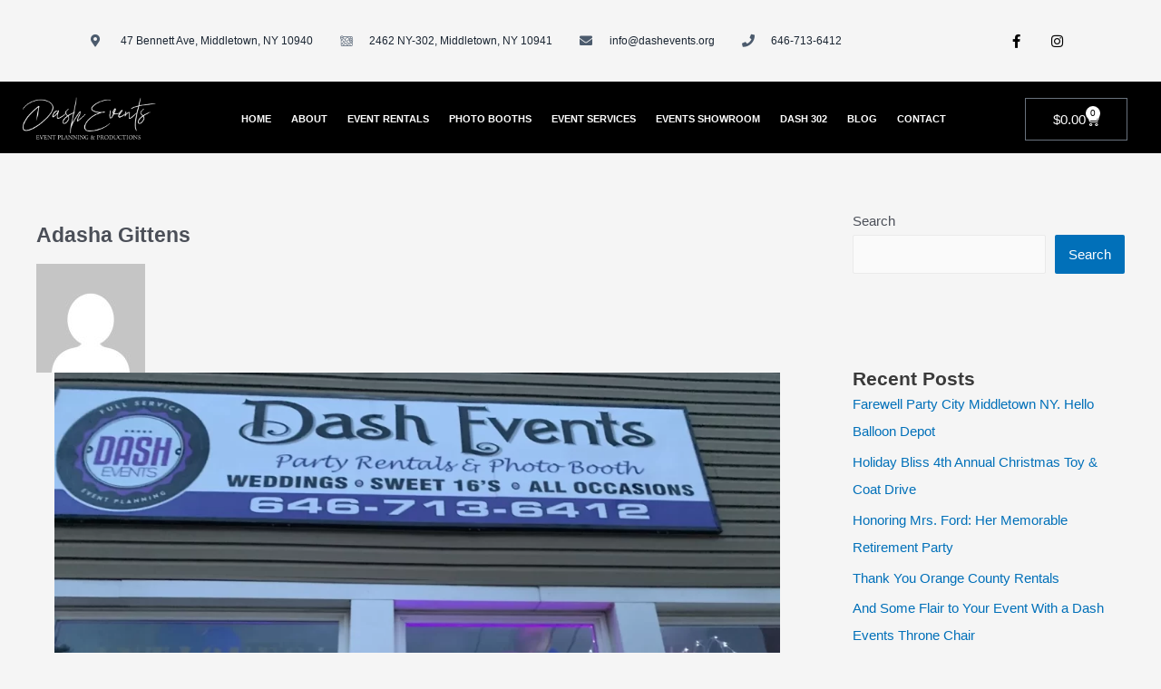

--- FILE ---
content_type: text/html; charset=UTF-8
request_url: https://dashevents.org/author/adasha/
body_size: 20233
content:
<!DOCTYPE html><html lang="en-US" prefix="og: https://ogp.me/ns#"><head><script data-no-optimize="1">var litespeed_docref=sessionStorage.getItem("litespeed_docref");litespeed_docref&&(Object.defineProperty(document,"referrer",{get:function(){return litespeed_docref}}),sessionStorage.removeItem("litespeed_docref"));</script> <meta charset="UTF-8"><meta name="viewport" content="width=device-width, initial-scale=1"><link rel="profile" href="https://gmpg.org/xfn/11"><title>Adasha Gittens Dash Events &amp; Photo Booths</title><meta name="robots" content="follow, index, max-snippet:-1, max-video-preview:-1, max-image-preview:large"/><link rel="canonical" href="https://dashevents.org/author/adasha/" /><meta property="og:locale" content="en_US" /><meta property="og:type" content="profile" /><meta property="og:title" content="Adasha Gittens Dash Events &amp; Photo Booths" /><meta property="og:url" content="https://dashevents.org/author/adasha/" /><meta property="og:site_name" content="Dash Events &amp; Photo Booths" /><meta name="twitter:card" content="summary_large_image" /><meta name="twitter:title" content="Adasha Gittens Dash Events &amp; Photo Booths" /><meta name="twitter:label1" content="Name" /><meta name="twitter:data1" content="Adasha Gittens" /><meta name="twitter:label2" content="Posts" /><meta name="twitter:data2" content="3" /> <script type="application/ld+json" class="rank-math-schema-pro">{"@context":"https://schema.org","@graph":[{"@type":"Place","@id":"https://dashevents.org/#place","address":{"@type":"PostalAddress","streetAddress":"47 Bennett Street","addressLocality":"Middletown","addressRegion":"New York","postalCode":"10940","addressCountry":"US"}},{"@type":"EntertainmentBusiness","@id":"https://dashevents.org/#organization","name":"Dash Events &amp; Photo Booths","url":"https://dashevents.org","sameAs":["https://www.facebook.com/dasheventsandphotobooths","https://www.instagram.com/dashdiva13/"],"email":"info@dashevents.org","address":{"@type":"PostalAddress","streetAddress":"47 Bennett Street","addressLocality":"Middletown","addressRegion":"New York","postalCode":"10940","addressCountry":"US"},"logo":{"@type":"ImageObject","@id":"https://dashevents.org/#logo","url":"https://dashevents.org/wp-content/uploads/2022/03/logo-dark-temp.png","contentUrl":"https://dashevents.org/wp-content/uploads/2022/03/logo-dark-temp.png","caption":"Dash Events &amp; Photo Booths","inLanguage":"en-US","width":"750","height":"250"},"priceRange":"$","openingHours":["Monday,Tuesday,Wednesday,Thursday,Friday,Saturday,Sunday 09:00-17:00"],"location":{"@id":"https://dashevents.org/#place"},"image":{"@id":"https://dashevents.org/#logo"},"telephone":"+16467136412"},{"@type":"WebSite","@id":"https://dashevents.org/#website","url":"https://dashevents.org","name":"Dash Events &amp; Photo Booths","publisher":{"@id":"https://dashevents.org/#organization"},"inLanguage":"en-US"},{"@type":"BreadcrumbList","@id":"https://dashevents.org/author/adasha/#breadcrumb","itemListElement":[{"@type":"ListItem","position":"1","item":{"@id":"https://dashevents.org","name":"Home"}}]},{"@type":"ProfilePage","@id":"https://dashevents.org/author/adasha/#webpage","url":"https://dashevents.org/author/adasha/","name":"Adasha Gittens Dash Events &amp; Photo Booths","isPartOf":{"@id":"https://dashevents.org/#website"},"inLanguage":"en-US","breadcrumb":{"@id":"https://dashevents.org/author/adasha/#breadcrumb"}},{"@type":"Person","@id":"https://dashevents.org/author/adasha/","name":"Adasha Gittens","url":"https://dashevents.org/author/adasha/","image":{"@type":"ImageObject","@id":"https://secure.gravatar.com/avatar/5190c759c90f4826fbb7dea39728e10b?s=96&amp;d=mm&amp;r=g","url":"https://secure.gravatar.com/avatar/5190c759c90f4826fbb7dea39728e10b?s=96&amp;d=mm&amp;r=g","caption":"Adasha Gittens","inLanguage":"en-US"},"sameAs":["http://www.dashevents.org"],"worksFor":{"@id":"https://dashevents.org/#organization"},"mainEntityOfPage":{"@id":"https://dashevents.org/author/adasha/#webpage"}}]}</script> <link rel="alternate" type="application/rss+xml" title="Dash Events &amp; Photo Booths &raquo; Feed" href="https://dashevents.org/feed/" /><link rel="alternate" type="application/rss+xml" title="Dash Events &amp; Photo Booths &raquo; Comments Feed" href="https://dashevents.org/comments/feed/" /><link rel="alternate" type="application/rss+xml" title="Dash Events &amp; Photo Booths &raquo; Posts by Adasha Gittens Feed" href="https://dashevents.org/author/adasha/feed/" /><style id="litespeed-ccss">body,html,li,p,ul{border:0;font-size:100%;font-style:inherit;font-weight:inherit;margin:0;outline:0;padding:0;vertical-align:baseline}html{-webkit-text-size-adjust:100%;-ms-text-size-adjust:100%}body{margin:0}nav{display:block}a{background-color:transparent}a,a:visited{text-decoration:none}img{border:0}svg:not(:root){overflow:hidden}html{box-sizing:border-box}*,:after,:before{box-sizing:inherit}body{color:#808285;background:#fff;font-style:normal}ul{margin:0 0 1.5em 3em}ul{list-style:disc}li>ul{margin-bottom:0;margin-left:1.5em}i{font-style:italic}img{height:auto;max-width:100%}a{color:#4169e1}body{-webkit-font-smoothing:antialiased;-moz-osx-font-smoothing:grayscale}body:not(.logged-in){position:relative}a{text-decoration:none}img{vertical-align:middle}p{margin-bottom:1.75em}body{line-height:1.85714285714286}body{background-color:#fff}.ast-separate-container{background-color:#f5f5f5}body{overflow-x:hidden}html{font-size:93.75%}a{color:var(--ast-global-color-0)}body{font-family:-apple-system,BlinkMacSystemFont,Segoe UI,Roboto,Oxygen-Sans,Ubuntu,Cantarell,Helvetica Neue,sans-serif;font-weight:inherit;font-size:15px;font-size:1rem}body{color:var(--ast-global-color-3)}@media (max-width:921px){html{font-size:85.5%}}@media (max-width:544px){html{font-size:85.5%}}ul{margin-left:20px}:root{--ast-global-color-0:#0170b9;--ast-global-color-1:#3a3a3a;--ast-global-color-2:#3a3a3a;--ast-global-color-3:#4b4f58;--ast-global-color-4:#f5f5f5;--ast-global-color-5:#fff;--ast-global-color-6:#f2f5f7;--ast-global-color-7:#424242;--ast-global-color-8:#000}:root{--e-global-color-astglobalcolor0:#0170b9;--e-global-color-astglobalcolor1:#3a3a3a;--e-global-color-astglobalcolor2:#3a3a3a;--e-global-color-astglobalcolor3:#4b4f58;--e-global-color-astglobalcolor4:#f5f5f5;--e-global-color-astglobalcolor5:#fff;--e-global-color-astglobalcolor6:#f2f5f7;--e-global-color-astglobalcolor7:#424242;--e-global-color-astglobalcolor8:#000}.jkit-color-scheme{--jkit-bg-color:#fff;--jkit-border-color:#eaeaeb;--jkit-txt-color:#575a5f;--jkit-txt-h-color:#181d23;--jkit-txt-a-color:#0058e6;--jkit-txt-m-color:#96989b;--jkit-txt-alt-color:#fff;--jkit-form-border-color:#d5d5d7;--jkit-form-bg-color:transparent;--jkit-form-txt-color:#181d23;--jkit-btn-txt-color:#fff;--jkit-btn-bg-color:#0058e6;--jkit-btn-bg-hover-color:#0048bd;--jkit-selection-bg-color:#d8a600;--jkit-element-bg-color:#80b1ff;--jkit-element-darken-bg-color:#0058e6;--jkit-element-lighten-bg-color:#e6f0ff;--jkit-success-bg-color:#75ffd8;--jkit-success-border-color:#007f5b;--jkit-error-bg-color:#fcc;--jkit-error-border-color:#d60000}.jeg-elementor-kit.jkit-tabs .tab-nav-list .tab-nav>i,.jeg-elementor-kit.jkit-tabs .tab-nav-list .tab-nav>img,.jeg-elementor-kit.jkit-tabs .tab-nav-list .tab-nav>svg{grid-area:tab-icon}.jeg-elementor-kit.jkit-tabs .tab-nav-list .tab-nav .tab-title{grid-area:tab-title}.jeg-elementor-kit.jkit-tabs .tab-nav-list .tab-nav .tab-content{grid-area:tab-content}.jeg-elementor-kit.jkit-tabs .tab-nav-list .tab-nav .tab-description{grid-area:tab-description}.jeg-elementor-kit.jkit-tabs .tab-nav-list .tab-nav .tab-button{grid-area:tab-button;display:-webkit-inline-box;display:-ms-inline-flexbox;display:inline-flex;-webkit-box-pack:center;-ms-flex-pack:center;justify-content:center;-webkit-box-align:center;-ms-flex-align:center;align-items:center;-webkit-column-gap:20px;-moz-column-gap:20px;column-gap:20px}ul{box-sizing:border-box}:root{--wp--preset--font-size--normal:16px;--wp--preset--font-size--huge:42px}body{--wp--preset--color--black:#000;--wp--preset--color--cyan-bluish-gray:#abb8c3;--wp--preset--color--white:#fff;--wp--preset--color--pale-pink:#f78da7;--wp--preset--color--vivid-red:#cf2e2e;--wp--preset--color--luminous-vivid-orange:#ff6900;--wp--preset--color--luminous-vivid-amber:#fcb900;--wp--preset--color--light-green-cyan:#7bdcb5;--wp--preset--color--vivid-green-cyan:#00d084;--wp--preset--color--pale-cyan-blue:#8ed1fc;--wp--preset--color--vivid-cyan-blue:#0693e3;--wp--preset--color--vivid-purple:#9b51e0;--wp--preset--color--ast-global-color-0:var(--ast-global-color-0);--wp--preset--color--ast-global-color-1:var(--ast-global-color-1);--wp--preset--color--ast-global-color-2:var(--ast-global-color-2);--wp--preset--color--ast-global-color-3:var(--ast-global-color-3);--wp--preset--color--ast-global-color-4:var(--ast-global-color-4);--wp--preset--color--ast-global-color-5:var(--ast-global-color-5);--wp--preset--color--ast-global-color-6:var(--ast-global-color-6);--wp--preset--color--ast-global-color-7:var(--ast-global-color-7);--wp--preset--color--ast-global-color-8:var(--ast-global-color-8);--wp--preset--gradient--vivid-cyan-blue-to-vivid-purple:linear-gradient(135deg,rgba(6,147,227,1) 0%,#9b51e0 100%);--wp--preset--gradient--light-green-cyan-to-vivid-green-cyan:linear-gradient(135deg,#7adcb4 0%,#00d082 100%);--wp--preset--gradient--luminous-vivid-amber-to-luminous-vivid-orange:linear-gradient(135deg,rgba(252,185,0,1) 0%,rgba(255,105,0,1) 100%);--wp--preset--gradient--luminous-vivid-orange-to-vivid-red:linear-gradient(135deg,rgba(255,105,0,1) 0%,#cf2e2e 100%);--wp--preset--gradient--very-light-gray-to-cyan-bluish-gray:linear-gradient(135deg,#eee 0%,#a9b8c3 100%);--wp--preset--gradient--cool-to-warm-spectrum:linear-gradient(135deg,#4aeadc 0%,#9778d1 20%,#cf2aba 40%,#ee2c82 60%,#fb6962 80%,#fef84c 100%);--wp--preset--gradient--blush-light-purple:linear-gradient(135deg,#ffceec 0%,#9896f0 100%);--wp--preset--gradient--blush-bordeaux:linear-gradient(135deg,#fecda5 0%,#fe2d2d 50%,#6b003e 100%);--wp--preset--gradient--luminous-dusk:linear-gradient(135deg,#ffcb70 0%,#c751c0 50%,#4158d0 100%);--wp--preset--gradient--pale-ocean:linear-gradient(135deg,#fff5cb 0%,#b6e3d4 50%,#33a7b5 100%);--wp--preset--gradient--electric-grass:linear-gradient(135deg,#caf880 0%,#71ce7e 100%);--wp--preset--gradient--midnight:linear-gradient(135deg,#020381 0%,#2874fc 100%);--wp--preset--duotone--dark-grayscale:url('#wp-duotone-dark-grayscale');--wp--preset--duotone--grayscale:url('#wp-duotone-grayscale');--wp--preset--duotone--purple-yellow:url('#wp-duotone-purple-yellow');--wp--preset--duotone--blue-red:url('#wp-duotone-blue-red');--wp--preset--duotone--midnight:url('#wp-duotone-midnight');--wp--preset--duotone--magenta-yellow:url('#wp-duotone-magenta-yellow');--wp--preset--duotone--purple-green:url('#wp-duotone-purple-green');--wp--preset--duotone--blue-orange:url('#wp-duotone-blue-orange');--wp--preset--font-size--small:13px;--wp--preset--font-size--medium:20px;--wp--preset--font-size--large:36px;--wp--preset--font-size--x-large:42px;--wp--preset--spacing--20:.44rem;--wp--preset--spacing--30:.67rem;--wp--preset--spacing--40:1rem;--wp--preset--spacing--50:1.5rem;--wp--preset--spacing--60:2.25rem;--wp--preset--spacing--70:3.38rem;--wp--preset--spacing--80:5.06rem}body{margin:0;--wp--style--global--content-size:var(--wp--custom--ast-content-width-size);--wp--style--global--wide-size:var(--wp--custom--ast-wide-width-size)}body{--wp--style--block-gap:2em}body{padding-top:0;padding-right:0;padding-bottom:0;padding-left:0}.bhf-hidden{display:none}.ehf-header #masthead{z-index:99;position:relative}[class*=" eicon-"],[class^=eicon]{display:inline-block;font-family:eicons;font-size:inherit;font-weight:400;font-style:normal;font-variant:normal;line-height:1;text-rendering:auto;-webkit-font-smoothing:antialiased;-moz-osx-font-smoothing:grayscale}.eicon-menu-bar:before{content:'\e816'}.eicon-chevron-right:before{content:'\e87d'}.eicon-chevron-left:before{content:'\e87e'}.eicon-close:before{content:'\e87f'}.elementor-screen-only{position:absolute;top:-10000em;width:1px;height:1px;margin:-1px;padding:0;overflow:hidden;clip:rect(0,0,0,0);border:0}.elementor{-webkit-hyphens:manual;hyphens:manual}.elementor *,.elementor :after,.elementor :before{box-sizing:border-box}.elementor a{box-shadow:none;text-decoration:none}.elementor img{height:auto;max-width:100%;border:none;border-radius:0;box-shadow:none}.elementor .elementor-background-overlay{height:100%;width:100%;top:0;left:0;position:absolute}.elementor-element{--flex-direction:initial;--flex-wrap:initial;--justify-content:initial;--align-items:initial;--align-content:initial;--gap:initial;--flex-basis:initial;--flex-grow:initial;--flex-shrink:initial;--order:initial;--align-self:initial;flex-basis:var(--flex-basis);flex-grow:var(--flex-grow);flex-shrink:var(--flex-shrink);order:var(--order);align-self:var(--align-self)}.elementor-align-left{text-align:left}:root{--page-title-display:block}.elementor-section{position:relative}.elementor-section .elementor-container{display:flex;margin-right:auto;margin-left:auto;position:relative}@media (max-width:1024px){.elementor-section .elementor-container{flex-wrap:wrap}}.elementor-section.elementor-section-boxed>.elementor-container{max-width:1140px}.elementor-widget-wrap{position:relative;width:100%;flex-wrap:wrap;align-content:flex-start}.elementor:not(.elementor-bc-flex-widget) .elementor-widget-wrap{display:flex}.elementor-widget-wrap>.elementor-element{width:100%}.elementor-widget{position:relative}.elementor-column{position:relative;min-height:1px;display:flex}.elementor-column-gap-default>.elementor-column>.elementor-element-populated{padding:10px}.elementor-inner-section .elementor-column-gap-no .elementor-element-populated{padding:0}@media (min-width:768px){.elementor-column.elementor-col-50{width:50%}.elementor-column.elementor-col-100{width:100%}}@media (max-width:767px){.elementor-column{width:100%}}ul.elementor-icon-list-items.elementor-inline-items{display:flex;flex-wrap:wrap}ul.elementor-icon-list-items.elementor-inline-items .elementor-inline-item{word-break:break-word}.elementor-grid{display:grid;grid-column-gap:var(--grid-column-gap);grid-row-gap:var(--grid-row-gap)}.elementor-grid .elementor-grid-item{min-width:0}.elementor-grid-0 .elementor-grid{display:inline-block;width:100%;word-spacing:var(--grid-column-gap);margin-bottom:calc(-1*var(--grid-row-gap))}.elementor-grid-0 .elementor-grid .elementor-grid-item{display:inline-block;margin-bottom:var(--grid-row-gap);word-break:break-word}.elementor-icon{display:inline-block;line-height:1;color:#818a91;font-size:50px;text-align:center}.elementor-icon i{width:1em;height:1em;position:relative;display:block}.elementor-icon i:before{position:absolute;left:50%;transform:translateX(-50%)}.swiper-container{margin-left:auto;margin-right:auto;position:relative;overflow:hidden;z-index:1}.swiper-wrapper{position:relative;width:100%;height:100%;z-index:1;display:flex;box-sizing:content-box}.swiper-wrapper{transform:translateZ(0)}.swiper-slide{flex-shrink:0;width:100%;height:100%;position:relative}.elementor-swiper{position:relative}.elementor-main-swiper{position:static}.elementor-swiper-button{position:absolute;display:inline-flex;z-index:1;font-size:25px;color:hsla(0,0%,93.3%,.9);top:50%;transform:translateY(-50%)}.elementor-swiper-button-prev{left:10px}.elementor-swiper-button-next{right:10px}.page-template-elementor_canvas.elementor-page:before{display:none}.elementor .elementor-element ul.elementor-icon-list-items{padding:0}@media (max-width:767px){.elementor .elementor-hidden-phone{display:none}}.elementor-kit-263{--e-global-color-primary:#6ec1e4;--e-global-color-secondary:#54595f;--e-global-color-text:#7a7a7a;--e-global-color-accent:#61ce70;--e-global-color-0a439de:#000;--e-global-color-472a466:#b711ba;--e-global-color-6d5628e:#df9e17;--e-global-typography-primary-font-family:"Roboto";--e-global-typography-primary-font-weight:600;--e-global-typography-secondary-font-family:"Roboto Slab";--e-global-typography-secondary-font-weight:400;--e-global-typography-text-font-family:"Roboto";--e-global-typography-text-font-weight:400;--e-global-typography-accent-font-family:"Roboto";--e-global-typography-accent-font-weight:500;--e-global-typography-c3d2faa-font-family:"Cormorant";--e-global-typography-c3d2faa-font-size:4.3em;--e-global-typography-c3d2faa-font-weight:600;--e-global-typography-c3d2faa-line-height:1em}.elementor-section.elementor-section-boxed>.elementor-container{max-width:1140px}.elementor-element{--widgets-spacing:20px}@media (max-width:1024px){.elementor-section.elementor-section-boxed>.elementor-container{max-width:1024px}}@media (max-width:767px){.elementor-kit-263{--e-global-typography-c3d2faa-font-size:2.9em}.elementor-section.elementor-section-boxed>.elementor-container{max-width:767px}}.elementor-553 .elementor-element.elementor-element-63026787>.elementor-container{max-width:1900px}.elementor-553 .elementor-element.elementor-element-63026787:not(.elementor-motion-effects-element-type-background){background-color:#f6f6f6}.elementor-553 .elementor-element.elementor-element-63026787{margin-top:0;margin-bottom:0;padding:2em 4.5em 0}.elementor-553 .elementor-element.elementor-element-34a69beb>.elementor-container{min-height:590px}.elementor-553 .elementor-element.elementor-element-34a69beb:not(.elementor-motion-effects-element-type-background){background-color:#fff}.elementor-553 .elementor-element.elementor-element-34a69beb{padding:2em}.elementor-553 .elementor-element.elementor-element-5f21b6a4>.elementor-element-populated{padding:0}.elementor-553 .elementor-element.elementor-element-488e26de .elementor-repeater-item-114ec15 .swiper-slide-bg{background-color:#000;background-image:url(https://dashevents.org/wp-content/uploads/2022/03/slider2.jpg);background-size:cover}.elementor-553 .elementor-element.elementor-element-488e26de .elementor-repeater-item-114ec15 .elementor-background-overlay{background-color:rgba(0,0,0,.33)}.elementor-553 .elementor-element.elementor-element-488e26de .elementor-repeater-item-f99cd2c .swiper-slide-bg{background-color:#000;background-image:url(https://dashevents.org/wp-content/uploads/2022/04/main-slide2.jpg);background-size:cover}.elementor-553 .elementor-element.elementor-element-488e26de .elementor-repeater-item-f99cd2c .elementor-background-overlay{background-color:rgba(0,0,0,.37)}.elementor-553 .elementor-element.elementor-element-488e26de .swiper-slide{height:99vh}.elementor-553 .elementor-element.elementor-element-488e26de .swiper-slide-contents{max-width:60%}.elementor-553 .elementor-element.elementor-element-488e26de .swiper-slide-inner{padding:3em 0 0;text-align:center}.elementor-553 .elementor-element.elementor-element-488e26de .swiper-slide-inner .elementor-slide-heading:not(:last-child){margin-bottom:20px}.elementor-553 .elementor-element.elementor-element-488e26de .elementor-slide-heading{color:rgba(255,255,255,.76);font-family:"Lato",Sans-serif;font-size:.7em;font-weight:700;text-transform:uppercase;line-height:1.7em;letter-spacing:2px}.elementor-553 .elementor-element.elementor-element-488e26de .elementor-slide-description{color:#fff;font-family:"Cormorant Garamond",Sans-serif;font-size:6.1em;font-weight:700;line-height:1em;letter-spacing:0px}.elementor-553 .elementor-element.elementor-element-488e26de .elementor-swiper-button{font-size:29px;color:#fff}@media (max-width:767px){.elementor-553 .elementor-element.elementor-element-63026787{padding:0}.elementor-553 .elementor-element.elementor-element-488e26de .swiper-slide-contents{max-width:99%}}.fab,.fas{-moz-osx-font-smoothing:grayscale;-webkit-font-smoothing:antialiased;display:inline-block;font-style:normal;font-variant:normal;text-rendering:auto;line-height:1}.fa-envelope:before{content:"\f0e0"}.fa-facebook-f:before{content:"\f39e"}.fa-instagram:before{content:"\f16d"}.fa-map-marker-alt:before{content:"\f3c5"}.fa-phone:before{content:"\f095"}.fab{font-family:"Font Awesome 5 Brands"}.fab{font-weight:400}.fas{font-family:"Font Awesome 5 Free"}.fas{font-weight:900}.elementor-325 .elementor-element.elementor-element-95b3b20{padding:0}.elementor-325 .elementor-element.elementor-element-bf30327>.elementor-container{min-height:5px}.elementor-325 .elementor-element.elementor-element-bf30327{margin-top:0;margin-bottom:0}.elementor-325 .elementor-element.elementor-element-55f9aab .elementor-icon-list-items.elementor-inline-items .elementor-icon-list-item{margin-right:calc(30px/2);margin-left:calc(30px/2)}.elementor-325 .elementor-element.elementor-element-55f9aab .elementor-icon-list-items.elementor-inline-items{margin-right:calc(-30px/2);margin-left:calc(-30px/2)}body:not(.rtl) .elementor-325 .elementor-element.elementor-element-55f9aab .elementor-icon-list-items.elementor-inline-items .elementor-icon-list-item:after{right:calc(-30px/2)}.elementor-325 .elementor-element.elementor-element-55f9aab .elementor-icon-list-icon i{color:#4c5b6d}.elementor-325 .elementor-element.elementor-element-55f9aab{--e-icon-list-icon-size:14px}.elementor-325 .elementor-element.elementor-element-55f9aab .elementor-icon-list-text{color:#192431;padding-left:10px}.elementor-325 .elementor-element.elementor-element-55f9aab .elementor-icon-list-item>.elementor-icon-list-text,.elementor-325 .elementor-element.elementor-element-55f9aab .elementor-icon-list-item>a{font-family:"Montserrat",Sans-serif;font-size:.8em;font-weight:500;line-height:2.5em}.elementor-325 .elementor-element.elementor-element-36ec081d{--grid-template-columns:repeat(0,auto);--icon-size:15px;--grid-column-gap:11px;--grid-row-gap:0px}.elementor-325 .elementor-element.elementor-element-36ec081d .elementor-widget-container{text-align:right}.elementor-325 .elementor-element.elementor-element-36ec081d .elementor-social-icon{background-color:rgba(0,0,0,0)}.elementor-325 .elementor-element.elementor-element-36ec081d .elementor-social-icon i{color:var(--e-global-color-0a439de)}.elementor-325 .elementor-element.elementor-element-36ec081d>.elementor-widget-container{margin:0;padding:0}.elementor-325 .elementor-element.elementor-element-4a484ffc>.elementor-container>.elementor-column>.elementor-widget-wrap{align-content:center;align-items:center}.elementor-325 .elementor-element.elementor-element-4a484ffc:not(.elementor-motion-effects-element-type-background){background-color:#000}.elementor-325 .elementor-element.elementor-element-4a484ffc{border-style:solid;border-width:3px 0 0;border-color:var(--e-global-color-0a439de);margin-top:0;margin-bottom:0}.elementor-325 .elementor-element.elementor-element-4e7cde01 .elementor-menu-toggle{margin-right:auto}.elementor-325 .elementor-element.elementor-element-4e7cde01 .elementor-nav-menu .elementor-item{font-family:"Montserrat",Sans-serif;font-size:.8em;font-weight:700;text-transform:uppercase}.elementor-325 .elementor-element.elementor-element-4e7cde01 .elementor-nav-menu--main .elementor-item{color:var(--e-global-color-astglobalcolor5);fill:var(--e-global-color-astglobalcolor5);padding-left:16px;padding-right:16px;padding-top:17px;padding-bottom:17px}.elementor-325 .elementor-element.elementor-element-4e7cde01 .elementor-nav-menu--main .elementor-item.elementor-item-active{color:var(--e-global-color-0a439de)}.elementor-325 .elementor-element.elementor-element-4e7cde01 .elementor-nav-menu--main:not(.e--pointer-framed) .elementor-item:before,.elementor-325 .elementor-element.elementor-element-4e7cde01 .elementor-nav-menu--main:not(.e--pointer-framed) .elementor-item:after{background-color:#f1f1f1}.elementor-325 .elementor-element.elementor-element-4e7cde01{--e-nav-menu-horizontal-menu-item-margin:calc(0px/2)}.elementor-325 .elementor-element.elementor-element-4e7cde01 .elementor-nav-menu--dropdown a,.elementor-325 .elementor-element.elementor-element-4e7cde01 .elementor-menu-toggle{color:var(--e-global-color-0a439de)}.elementor-325 .elementor-element.elementor-element-4e7cde01 .elementor-nav-menu--dropdown a.elementor-item-active{color:var(--e-global-color-472a466)}.elementor-325 .elementor-element.elementor-element-4e7cde01 .elementor-nav-menu--dropdown a.elementor-item-active{background-color:var(--e-global-color-astglobalcolor4)}.elementor-325 .elementor-element.elementor-element-4e7cde01 div.elementor-menu-toggle{color:#fff}@media (min-width:768px){.elementor-325 .elementor-element.elementor-element-56d89c09{width:71.252%}.elementor-325 .elementor-element.elementor-element-271a1b88{width:28.704%}.elementor-325 .elementor-element.elementor-element-71162820{width:22.858%}.elementor-325 .elementor-element.elementor-element-106759b9{width:77.142%}}@media (max-width:1024px){.elementor-325 .elementor-element.elementor-element-95b3b20{padding:0 20px}.elementor-325 .elementor-element.elementor-element-4a484ffc{padding:10px}.elementor-325 .elementor-element.elementor-element-4e7cde01 .elementor-nav-menu--main>.elementor-nav-menu>li>.elementor-nav-menu--dropdown,.elementor-325 .elementor-element.elementor-element-4e7cde01 .elementor-nav-menu__container.elementor-nav-menu--dropdown{margin-top:13px!important}}@media (max-width:767px){.elementor-325 .elementor-element.elementor-element-95b3b20{padding:20px}.elementor-325 .elementor-element.elementor-element-6bafb17d{width:100%}.elementor-325 .elementor-element.elementor-element-56d89c09{width:33%}.elementor-325 .elementor-element.elementor-element-55f9aab{--e-icon-list-icon-size:25px}.elementor-325 .elementor-element.elementor-element-271a1b88{width:33%}.elementor-325 .elementor-element.elementor-element-4a484ffc{padding:20px}.elementor-325 .elementor-element.elementor-element-71162820{width:80%}.elementor-325 .elementor-element.elementor-element-106759b9{width:20%}}@media (max-width:1024px) and (min-width:768px){.elementor-325 .elementor-element.elementor-element-6bafb17d{width:80%}}.fab,.fas{-moz-osx-font-smoothing:grayscale;-webkit-font-smoothing:antialiased;display:inline-block;font-style:normal;font-variant:normal;text-rendering:auto;line-height:1}.fa-envelope:before{content:"\f0e0"}.fa-facebook-f:before{content:"\f39e"}.fa-instagram:before{content:"\f16d"}.fa-map-marker-alt:before{content:"\f3c5"}.fa-phone:before{content:"\f095"}.fas{font-family:"Font Awesome 5 Free";font-weight:900}.fab{font-family:"Font Awesome 5 Brands";font-weight:400}:root{--swiper-theme-color:#007aff}:root{--swiper-navigation-size:44px}:root{--jp-carousel-primary-color:#fff;--jp-carousel-primary-subtle-color:#999;--jp-carousel-bg-color:#000;--jp-carousel-bg-faded-color:#222;--jp-carousel-border-color:#3a3a3a}*{-webkit-font-smoothing:antialiased}body{color:#333}.elementor-widget.elementor-icon-list--layout-inline .elementor-widget-container{overflow:hidden}.elementor-widget .elementor-icon-list-items.elementor-inline-items{margin-right:-8px;margin-left:-8px}.elementor-widget .elementor-icon-list-items.elementor-inline-items .elementor-icon-list-item{margin-right:8px;margin-left:8px}.elementor-widget .elementor-icon-list-items.elementor-inline-items .elementor-icon-list-item:after{width:auto;left:auto;right:auto;position:relative;height:100%;border-top:0;border-bottom:0;border-right:0;border-left-width:1px;border-style:solid;right:-8px}.elementor-widget .elementor-icon-list-items{list-style-type:none;margin:0;padding:0}.elementor-widget .elementor-icon-list-item{margin:0;padding:0;position:relative}.elementor-widget .elementor-icon-list-item:after{position:absolute;bottom:0;width:100%}.elementor-widget .elementor-icon-list-item,.elementor-widget .elementor-icon-list-item a{display:flex;align-items:center;font-size:inherit}.elementor-widget .elementor-icon-list-icon+.elementor-icon-list-text{align-self:center;padding-left:5px}.elementor-widget .elementor-icon-list-icon{display:flex}.elementor-widget .elementor-icon-list-icon i{width:1.25em;font-size:var(--e-icon-list-icon-size)}.elementor-widget.elementor-widget-icon-list .elementor-icon-list-icon{text-align:var(--e-icon-list-icon-align)}.elementor-widget.elementor-list-item-link-full_width a{width:100%}.elementor-widget.elementor-align-left .elementor-icon-list-item,.elementor-widget.elementor-align-left .elementor-icon-list-item a{justify-content:flex-start;text-align:left}.elementor-widget.elementor-align-left .elementor-inline-items{justify-content:flex-start}.elementor-widget:not(.elementor-align-right) .elementor-icon-list-item:after{left:0}@media (min-width:-1px){.elementor-widget:not(.elementor-widescreen-align-right) .elementor-icon-list-item:after{left:0}.elementor-widget:not(.elementor-widescreen-align-left) .elementor-icon-list-item:after{right:0}}@media (max-width:-1px){.elementor-widget:not(.elementor-laptop-align-right) .elementor-icon-list-item:after{left:0}.elementor-widget:not(.elementor-laptop-align-left) .elementor-icon-list-item:after{right:0}}@media (max-width:-1px){.elementor-widget:not(.elementor-tablet_extra-align-right) .elementor-icon-list-item:after{left:0}.elementor-widget:not(.elementor-tablet_extra-align-left) .elementor-icon-list-item:after{right:0}}@media (max-width:1024px){.elementor-widget:not(.elementor-tablet-align-right) .elementor-icon-list-item:after{left:0}.elementor-widget:not(.elementor-tablet-align-left) .elementor-icon-list-item:after{right:0}}@media (max-width:-1px){.elementor-widget:not(.elementor-mobile_extra-align-right) .elementor-icon-list-item:after{left:0}.elementor-widget:not(.elementor-mobile_extra-align-left) .elementor-icon-list-item:after{right:0}}@media (max-width:767px){.elementor-widget:not(.elementor-mobile-align-right) .elementor-icon-list-item:after{left:0}.elementor-widget:not(.elementor-mobile-align-left) .elementor-icon-list-item:after{right:0}}.elementor-widget-social-icons.elementor-grid-0 .elementor-widget-container{line-height:1;font-size:0}.elementor-widget-social-icons .elementor-grid{grid-column-gap:var(--grid-column-gap,5px);grid-row-gap:var(--grid-row-gap,5px);grid-template-columns:var(--grid-template-columns);justify-content:var(--justify-content,center);justify-items:var(--justify-content,center)}.elementor-icon.elementor-social-icon{font-size:var(--icon-size,25px);line-height:var(--icon-size,25px);width:calc(var(--icon-size,25px) + (2*var(--icon-padding,.5em)));height:calc(var(--icon-size,25px) + (2*var(--icon-padding,.5em)))}.elementor-social-icon{--e-social-icon-icon-color:#fff;display:inline-flex;background-color:#818a91;align-items:center;justify-content:center;text-align:center}.elementor-social-icon i{color:var(--e-social-icon-icon-color)}.elementor-social-icon:last-child{margin:0}.elementor-social-icon-facebook-f{background-color:#3b5998}.elementor-social-icon-instagram{background-color:#262626}.elementor-shape-rounded .elementor-icon.elementor-social-icon{border-radius:10%}.elementor-widget-image{text-align:center}.elementor-widget-image a{display:inline-block}.elementor-widget-image img{vertical-align:middle;display:inline-block}.elementor-item:after,.elementor-item:before{display:block;position:absolute}.elementor-item:not(:hover):not(:focus):not(.elementor-item-active):not(.highlighted):after,.elementor-item:not(:hover):not(:focus):not(.elementor-item-active):not(.highlighted):before{opacity:0}.elementor-item-active:after,.elementor-item-active:before{-webkit-transform:scale(1);-ms-transform:scale(1);transform:scale(1)}.e--pointer-background .elementor-item:after,.e--pointer-background .elementor-item:before{content:""}.e--pointer-background .elementor-item:before{top:0;left:0;right:0;bottom:0;background:#55595c;z-index:-1}.e--pointer-background .elementor-item-active{color:#fff}.elementor-nav-menu--main .elementor-nav-menu a{padding:13px 20px}.elementor-nav-menu--main .elementor-nav-menu ul{position:absolute;width:12em;border-width:0;border-style:solid;padding:0}.elementor-nav-menu--layout-horizontal{display:-webkit-box;display:-ms-flexbox;display:flex}.elementor-nav-menu--layout-horizontal .elementor-nav-menu{display:-webkit-box;display:-ms-flexbox;display:flex;-ms-flex-wrap:wrap;flex-wrap:wrap}.elementor-nav-menu--layout-horizontal .elementor-nav-menu a{white-space:nowrap;-webkit-box-flex:1;-ms-flex-positive:1;flex-grow:1}.elementor-nav-menu--layout-horizontal .elementor-nav-menu>li{display:-webkit-box;display:-ms-flexbox;display:flex}.elementor-nav-menu--layout-horizontal .elementor-nav-menu>li ul{top:100%!important}.elementor-nav-menu--layout-horizontal .elementor-nav-menu>li:not(:first-child)>a{-webkit-margin-start:var(--e-nav-menu-horizontal-menu-item-margin);margin-inline-start:var(--e-nav-menu-horizontal-menu-item-margin)}.elementor-nav-menu--layout-horizontal .elementor-nav-menu>li:not(:first-child)>ul{left:var(--e-nav-menu-horizontal-menu-item-margin)!important}.elementor-nav-menu--layout-horizontal .elementor-nav-menu>li:not(:last-child)>a{-webkit-margin-end:var(--e-nav-menu-horizontal-menu-item-margin);margin-inline-end:var(--e-nav-menu-horizontal-menu-item-margin)}.elementor-nav-menu--layout-horizontal .elementor-nav-menu>li:not(:last-child):after{content:var(--e-nav-menu-divider-content,none);height:var(--e-nav-menu-divider-height,35%);border-left:var(--e-nav-menu-divider-width,2px) var(--e-nav-menu-divider-style,solid) var(--e-nav-menu-divider-color,#000);border-bottom-color:var(--e-nav-menu-divider-color,#000);border-right-color:var(--e-nav-menu-divider-color,#000);border-top-color:var(--e-nav-menu-divider-color,#000);-ms-flex-item-align:center;align-self:center}.elementor-nav-menu__align-center .elementor-nav-menu{margin-left:auto;margin-right:auto}.elementor-nav-menu__align-center .elementor-nav-menu{-webkit-box-pack:center;-ms-flex-pack:center;justify-content:center}.elementor-widget-nav-menu .elementor-widget-container{display:-webkit-box;display:-ms-flexbox;display:flex;-webkit-box-orient:vertical;-webkit-box-direction:normal;-ms-flex-direction:column;flex-direction:column}.elementor-nav-menu{position:relative;z-index:2}.elementor-nav-menu:after{content:"a0";display:block;height:0;font:0/0 serif;clear:both;visibility:hidden;overflow:hidden}.elementor-nav-menu,.elementor-nav-menu li,.elementor-nav-menu ul{display:block;list-style:none;margin:0;padding:0;line-height:normal}.elementor-nav-menu ul{display:none}.elementor-nav-menu a,.elementor-nav-menu li{position:relative}.elementor-nav-menu li{border-width:0}.elementor-nav-menu a{display:-webkit-box;display:-ms-flexbox;display:flex;-webkit-box-align:center;-ms-flex-align:center;align-items:center}.elementor-nav-menu a{padding:10px 20px;line-height:20px}.elementor-nav-menu--dropdown .elementor-item.elementor-item-active{background-color:#55595c;color:#fff}.elementor-menu-toggle{display:-webkit-box;display:-ms-flexbox;display:flex;-webkit-box-align:center;-ms-flex-align:center;align-items:center;-webkit-box-pack:center;-ms-flex-pack:center;justify-content:center;font-size:22px;padding:.25em;border:0 solid;border-radius:3px;background-color:rgba(0,0,0,.05);color:#494c4f}.elementor-menu-toggle:not(.elementor-active) .elementor-menu-toggle__icon--close{display:none}.elementor-nav-menu--dropdown{background-color:#fff;font-size:13px}.elementor-nav-menu--dropdown.elementor-nav-menu__container{margin-top:10px;-webkit-transform-origin:top;-ms-transform-origin:top;transform-origin:top;overflow:auto}.elementor-nav-menu--dropdown.elementor-nav-menu__container .elementor-sub-item{font-size:.85em}.elementor-nav-menu--dropdown a{color:#494c4f}ul.elementor-nav-menu--dropdown a{text-shadow:none;border-left:8px solid transparent}.elementor-nav-menu--toggle .elementor-menu-toggle:not(.elementor-active)+.elementor-nav-menu__container{-webkit-transform:scaleY(0);-ms-transform:scaleY(0);transform:scaleY(0);max-height:0}.elementor-nav-menu--stretch .elementor-nav-menu__container.elementor-nav-menu--dropdown{position:absolute;z-index:9997}@media (max-width:767px){.elementor-nav-menu--dropdown-mobile .elementor-nav-menu--main{display:none}}@media (min-width:768px){.elementor-nav-menu--dropdown-mobile .elementor-menu-toggle,.elementor-nav-menu--dropdown-mobile .elementor-nav-menu--dropdown{display:none}}.elementor-slides .swiper-slide-bg{background-size:cover;background-position:50%;background-repeat:no-repeat;min-width:100%;min-height:100%}.elementor-slides .swiper-slide-inner{background-repeat:no-repeat;background-position:50%;position:absolute;top:0;left:0;bottom:0;right:0;padding:50px;margin:auto}.elementor-slides .swiper-slide-inner{color:#fff;display:-webkit-box;display:-ms-flexbox;display:flex}.elementor-slides .swiper-slide-inner .elementor-slide-heading{font-size:35px;font-weight:700;line-height:1}.elementor-slides .swiper-slide-inner .elementor-slide-description{font-size:17px;line-height:1.4}.elementor-slides .swiper-slide-inner .elementor-slide-heading:not(:last-child){margin-bottom:30px}.elementor--v-position-middle .swiper-slide-inner{-webkit-box-align:center;-ms-flex-align:center;align-items:center}.elementor--h-position-center .swiper-slide-inner{-webkit-box-pack:center;-ms-flex-pack:center;justify-content:center}@media (max-width:767px){.elementor-slides .swiper-slide-inner{padding:30px}.elementor-slides .swiper-slide-inner .elementor-slide-heading{font-size:23px;line-height:1;margin-bottom:15px}.elementor-slides .swiper-slide-inner .elementor-slide-description{font-size:13px;line-height:1.4;margin-bottom:15px}}</style><link rel="preload" data-asynced="1" data-optimized="2" as="style" onload="this.onload=null;this.rel='stylesheet'" href="https://dashevents.org/wp-content/litespeed/ucss/d3a0a5c3c373086faca8f588689ad801.css?ver=d1eb0" /><script type="litespeed/javascript">!function(a){"use strict";var b=function(b,c,d){function e(a){return h.body?a():void setTimeout(function(){e(a)})}function f(){i.addEventListener&&i.removeEventListener("load",f),i.media=d||"all"}var g,h=a.document,i=h.createElement("link");if(c)g=c;else{var j=(h.body||h.getElementsByTagName("head")[0]).childNodes;g=j[j.length-1]}var k=h.styleSheets;i.rel="stylesheet",i.href=b,i.media="only x",e(function(){g.parentNode.insertBefore(i,c?g:g.nextSibling)});var l=function(a){for(var b=i.href,c=k.length;c--;)if(k[c].href===b)return a();setTimeout(function(){l(a)})};return i.addEventListener&&i.addEventListener("load",f),i.onloadcssdefined=l,l(f),i};"undefined"!=typeof exports?exports.loadCSS=b:a.loadCSS=b}("undefined"!=typeof global?global:this);!function(a){if(a.loadCSS){var b=loadCSS.relpreload={};if(b.support=function(){try{return a.document.createElement("link").relList.supports("preload")}catch(b){return!1}},b.poly=function(){for(var b=a.document.getElementsByTagName("link"),c=0;c<b.length;c++){var d=b[c];"preload"===d.rel&&"style"===d.getAttribute("as")&&(a.loadCSS(d.href,d,d.getAttribute("media")),d.rel=null)}},!b.support()){b.poly();var c=a.setInterval(b.poly,300);a.addEventListener&&a.addEventListener("load",function(){b.poly(),a.clearInterval(c)}),a.attachEvent&&a.attachEvent("onload",function(){a.clearInterval(c)})}}}(this);</script> <link rel="preconnect" href="https://fonts.gstatic.com/" crossorigin><!--[if IE]> <script src="https://dashevents.org/wp-content/themes/astra/assets/js/minified/flexibility.min.js?ver=4.9.1" id="astra-flexibility-js"></script> <script id="astra-flexibility-js-after">flexibility(document.documentElement);</script> <![endif]--> <script type="litespeed/javascript" data-src="https://dashevents.org/wp-includes/js/jquery/jquery.min.js?ver=3.7.1" id="jquery-core-js"></script> <link rel="https://api.w.org/" href="https://dashevents.org/wp-json/" /><link rel="alternate" title="JSON" type="application/json" href="https://dashevents.org/wp-json/wp/v2/users/2" /><link rel="EditURI" type="application/rsd+xml" title="RSD" href="https://dashevents.org/xmlrpc.php?rsd" /><meta name="generator" content="WordPress 6.7.4" />
<noscript><style>.woocommerce-product-gallery{ opacity: 1 !important; }</style></noscript><meta name="generator" content="Elementor 3.28.3; settings: css_print_method-external, google_font-enabled, font_display-auto"></head><body itemtype='https://schema.org/Blog' itemscope='itemscope' class="archive author author-adasha author-2 theme-astra woocommerce-no-js ehf-header ehf-template-astra ehf-stylesheet-astra ast-desktop ast-separate-container ast-right-sidebar astra-4.9.1 group-blog ast-inherit-site-logo-transparent ast-hfb-header elementor-default elementor-kit-263"><a
class="skip-link screen-reader-text"
href="#content"
title="Skip to content">
Skip to content</a><div
class="hfeed site" id="page"><header id="masthead" itemscope="itemscope" itemtype="https://schema.org/WPHeader"><p class="main-title bhf-hidden" itemprop="headline"><a href="https://dashevents.org" title="Dash Events &amp; Photo Booths" rel="home">Dash Events &amp; Photo Booths</a></p><div data-elementor-type="wp-post" data-elementor-id="325" class="elementor elementor-325" data-elementor-post-type="elementor-hf"><div class="elementor-element elementor-element-49f529a e-flex e-con-boxed e-con e-parent" data-id="49f529a" data-element_type="container" id="envato-101-header" data-settings="{&quot;background_background&quot;:&quot;classic&quot;}"><div class="e-con-inner"><div class="elementor-element elementor-element-b0b58f0 e-con-full e-flex e-con e-child" data-id="b0b58f0" data-element_type="container"><div class="elementor-element elementor-element-997962c elementor-hidden-phone e-con-full e-flex e-con e-child" data-id="997962c" data-element_type="container"><div class="elementor-element elementor-element-98ad296 e-con-full e-flex e-con e-child" data-id="98ad296" data-element_type="container"><div class="elementor-element elementor-element-b2f51d6 elementor-icon-list--layout-inline elementor-align-left elementor-list-item-link-full_width elementor-widget elementor-widget-icon-list" data-id="b2f51d6" data-element_type="widget" data-widget_type="icon-list.default"><ul class="elementor-icon-list-items elementor-inline-items"><li class="elementor-icon-list-item elementor-inline-item">
<span class="elementor-icon-list-icon">
<i aria-hidden="true" class="fas fa-map-marker-alt"></i>						</span>
<span class="elementor-icon-list-text">47 Bennett Ave, Middletown, NY 10940</span></li><li class="elementor-icon-list-item elementor-inline-item">
<span class="elementor-icon-list-icon">
<i aria-hidden="true" class="icon icon-map1"></i>						</span>
<span class="elementor-icon-list-text">2462 NY-302, Middletown, NY 10941</span></li><li class="elementor-icon-list-item elementor-inline-item">
<a href="/cdn-cgi/l/email-protection#e58c8b838aa58184968d8093808b9196cb8a9782"><span class="elementor-icon-list-icon">
<i aria-hidden="true" class="fas fa-envelope"></i>						</span>
<span class="elementor-icon-list-text"><span class="__cf_email__" data-cfemail="452c2b232a052124362d2033202b31366b2a3722">[email&#160;protected]</span></span>
</a></li><li class="elementor-icon-list-item elementor-inline-item">
<span class="elementor-icon-list-icon">
<i aria-hidden="true" class="fas fa-phone"></i>						</span>
<span class="elementor-icon-list-text">646-713-6412</span></li></ul></div></div><div class="elementor-element elementor-element-121f2fe e-con-full e-flex e-con e-child" data-id="121f2fe" data-element_type="container"><div class="elementor-element elementor-element-14db6b5 e-grid-align-right elementor-shape-rounded elementor-grid-0 elementor-widget elementor-widget-social-icons" data-id="14db6b5" data-element_type="widget" data-widget_type="social-icons.default"><div class="elementor-social-icons-wrapper elementor-grid">
<span class="elementor-grid-item">
<a class="elementor-icon elementor-social-icon elementor-social-icon-facebook-f elementor-repeater-item-320e991" href="https://www.facebook.com/dasheventsandphotobooths" target="_blank">
<span class="elementor-screen-only">Facebook-f</span>
<i class="fab fa-facebook-f"></i>					</a>
</span>
<span class="elementor-grid-item">
<a class="elementor-icon elementor-social-icon elementor-social-icon-instagram elementor-repeater-item-10783d1" href="https://www.instagram.com/dashdiva13/" target="_blank">
<span class="elementor-screen-only">Instagram</span>
<i class="fab fa-instagram"></i>					</a>
</span></div></div></div></div></div></div></div><section class="elementor-section elementor-top-section elementor-element elementor-element-4a484ffc elementor-section-content-middle elementor-section-boxed elementor-section-height-default elementor-section-height-default" data-id="4a484ffc" data-element_type="section" data-settings="{&quot;background_background&quot;:&quot;classic&quot;}"><div class="elementor-container elementor-column-gap-default"><div class="elementor-column elementor-col-33 elementor-top-column elementor-element elementor-element-71162820" data-id="71162820" data-element_type="column"><div class="elementor-widget-wrap elementor-element-populated"><div class="elementor-element elementor-element-89a399e elementor-widget__width-initial elementor-widget elementor-widget-image" data-id="89a399e" data-element_type="widget" data-widget_type="image.default">
<a href="https://dashevents.org">
<img data-lazyloaded="1" src="[data-uri]" fetchpriority="high" width="500" height="167" data-src="https://dashevents.org/wp-content/uploads/2022/03/min-light-logo.png" class="attachment-large size-large wp-image-1064" alt="mini light logo" data-srcset="https://dashevents.org/wp-content/uploads/2022/03/min-light-logo.png 500w, https://dashevents.org/wp-content/uploads/2022/03/min-light-logo-300x100.png 300w" data-sizes="(max-width: 500px) 100vw, 500px" />								</a></div></div></div><div class="elementor-column elementor-col-33 elementor-top-column elementor-element elementor-element-106759b9" data-id="106759b9" data-element_type="column"><div class="elementor-widget-wrap elementor-element-populated"><div class="elementor-element elementor-element-4e7cde01 elementor-nav-menu--stretch elementor-nav-menu__align-center elementor-nav-menu--dropdown-mobile elementor-nav-menu__text-align-aside elementor-nav-menu--toggle elementor-nav-menu--burger elementor-widget elementor-widget-nav-menu" data-id="4e7cde01" data-element_type="widget" data-settings="{&quot;full_width&quot;:&quot;stretch&quot;,&quot;submenu_icon&quot;:{&quot;value&quot;:&quot;&lt;i class=\&quot;fas fa-angle-down\&quot;&gt;&lt;\/i&gt;&quot;,&quot;library&quot;:&quot;fa-solid&quot;},&quot;layout&quot;:&quot;horizontal&quot;,&quot;toggle&quot;:&quot;burger&quot;}" data-widget_type="nav-menu.default"><nav aria-label="Menu" class="elementor-nav-menu--main elementor-nav-menu__container elementor-nav-menu--layout-horizontal e--pointer-background e--animation-fade"><ul id="menu-1-4e7cde01" class="elementor-nav-menu"><li class="menu-item menu-item-type-post_type menu-item-object-page menu-item-home menu-item-629"><a href="https://dashevents.org/" class="elementor-item menu-link">Home</a></li><li class="menu-item menu-item-type-post_type menu-item-object-page menu-item-has-children menu-item-92"><a aria-expanded="false" href="https://dashevents.org/home/about/" class="elementor-item menu-link">About<span role="application" class="dropdown-menu-toggle ast-header-navigation-arrow" tabindex="0" aria-expanded="false" aria-label="Menu Toggle" ></span></a><ul class="sub-menu elementor-nav-menu--dropdown"><li class="menu-item menu-item-type-post_type menu-item-object-page menu-item-1461"><a href="https://dashevents.org/dash-v-i-p-club/" class="elementor-sub-item menu-link">V.I.P. CLUB</a></li><li class="menu-item menu-item-type-post_type menu-item-object-page menu-item-2587"><a href="https://dashevents.org/vip-event-plannig-mentorship/" class="elementor-sub-item menu-link">VIP Event Mentorship</a></li></ul></li><li class="menu-item menu-item-type-custom menu-item-object-custom menu-item-has-children menu-item-2824"><a aria-expanded="false" href="#" class="elementor-item elementor-item-anchor menu-link">Event Rentals<span role="application" class="dropdown-menu-toggle ast-header-navigation-arrow" tabindex="0" aria-expanded="false" aria-label="Menu Toggle" ></span></a><ul class="sub-menu elementor-nav-menu--dropdown"><li class="menu-item menu-item-type-custom menu-item-object-custom menu-item-2827"><a href="#" class="elementor-sub-item elementor-item-anchor menu-link">Decor Rentals</a></li><li class="menu-item menu-item-type-post_type menu-item-object-page menu-item-1335"><a href="https://dashevents.org/throne-chairs/" class="elementor-sub-item menu-link">Throne Chair Rentals</a></li><li class="menu-item menu-item-type-custom menu-item-object-custom menu-item-2825"><a href="#" class="elementor-sub-item elementor-item-anchor menu-link">Chair Rentals</a></li><li class="menu-item menu-item-type-custom menu-item-object-custom menu-item-2826"><a href="#" class="elementor-sub-item elementor-item-anchor menu-link">Table Rentals</a></li><li class="menu-item menu-item-type-custom menu-item-object-custom menu-item-2839"><a href="#" class="elementor-sub-item elementor-item-anchor menu-link">Marquee Letter Rentals</a></li><li class="menu-item menu-item-type-custom menu-item-object-custom menu-item-2838"><a href="#" class="elementor-sub-item elementor-item-anchor menu-link">Magazine Box Rental</a></li><li class="menu-item menu-item-type-custom menu-item-object-custom menu-item-2944"><a href="#" class="elementor-sub-item elementor-item-anchor menu-link">Centerpieces &#8211; Table Scape</a></li><li class="menu-item menu-item-type-custom menu-item-object-custom menu-item-2837"><a href="#" class="elementor-sub-item elementor-item-anchor menu-link">Balloon Depot</a></li></ul></li><li class="menu-item menu-item-type-custom menu-item-object-custom menu-item-has-children menu-item-3092"><a aria-expanded="false" href="#" class="elementor-item elementor-item-anchor menu-link">Photo Booths<span role="application" class="dropdown-menu-toggle ast-header-navigation-arrow" tabindex="0" aria-expanded="false" aria-label="Menu Toggle" ></span></a><ul class="sub-menu elementor-nav-menu--dropdown"><li class="menu-item menu-item-type-post_type menu-item-object-page menu-item-684"><a href="https://dashevents.org/photo-booth-rental/" class="elementor-sub-item menu-link">Our Photo Booths</a></li><li class="menu-item menu-item-type-post_type menu-item-object-page menu-item-3172"><a href="https://dashevents.org/photo-booth-rental-hudson-valley/" class="elementor-sub-item menu-link">Classic Photo Booth</a></li><li class="menu-item menu-item-type-post_type menu-item-object-page menu-item-2428"><a href="https://dashevents.org/360-photo-booth-rental/" class="elementor-sub-item menu-link">360 Photo Booths</a></li><li class="menu-item menu-item-type-post_type menu-item-object-page menu-item-3227"><a href="https://dashevents.org/digital-photo-booth-rentals/" class="elementor-sub-item menu-link">Dash Digital Photo Booth</a></li><li class="menu-item menu-item-type-custom menu-item-object-custom menu-item-3143"><a href="#" class="elementor-sub-item elementor-item-anchor menu-link">Mobile Photo Booth</a></li><li class="menu-item menu-item-type-custom menu-item-object-custom menu-item-3144"><a href="#" class="elementor-sub-item elementor-item-anchor menu-link">Corporate Photo Booths</a></li></ul></li><li class="menu-item menu-item-type-post_type menu-item-object-page menu-item-has-children menu-item-625"><a aria-expanded="false" href="https://dashevents.org/services/" class="elementor-item menu-link">Event Services<span role="application" class="dropdown-menu-toggle ast-header-navigation-arrow" tabindex="0" aria-expanded="false" aria-label="Menu Toggle" ></span></a><ul class="sub-menu elementor-nav-menu--dropdown"><li class="menu-item menu-item-type-post_type menu-item-object-page menu-item-1294"><a href="https://dashevents.org/event-planning/" class="elementor-sub-item menu-link">Event Planning</a></li><li class="menu-item menu-item-type-custom menu-item-object-custom menu-item-2834"><a href="#" class="elementor-sub-item elementor-item-anchor menu-link">Wedding Planning</a></li><li class="menu-item menu-item-type-custom menu-item-object-custom menu-item-2835"><a href="#" class="elementor-sub-item elementor-item-anchor menu-link">Day of Wedding Coordination</a></li></ul></li><li class="menu-item menu-item-type-post_type menu-item-object-page menu-item-has-children menu-item-1378"><a aria-expanded="false" href="https://dashevents.org/dash-showroom/" class="elementor-item menu-link">Events Showroom<span role="application" class="dropdown-menu-toggle ast-header-navigation-arrow" tabindex="0" aria-expanded="false" aria-label="Menu Toggle" ></span></a><ul class="sub-menu elementor-nav-menu--dropdown"><li class="menu-item menu-item-type-post_type menu-item-object-page menu-item-1032"><a href="https://dashevents.org/showroom/" class="elementor-sub-item menu-link">Virtual Showroom</a></li></ul></li><li class="menu-item menu-item-type-post_type menu-item-object-page menu-item-2469"><a href="https://dashevents.org/event-space-middletown-ny/" class="elementor-item menu-link">Dash 302</a></li><li class="menu-item menu-item-type-post_type menu-item-object-page menu-item-1922"><a href="https://dashevents.org/the-dash-event-planner-insider-vip-club/" class="elementor-item menu-link">Blog</a></li><li class="menu-item menu-item-type-post_type menu-item-object-page menu-item-93"><a href="https://dashevents.org/contact/" class="elementor-item menu-link">Contact</a></li></ul></nav><div class="elementor-menu-toggle" role="button" tabindex="0" aria-label="Menu Toggle" aria-expanded="false">
<i aria-hidden="true" role="presentation" class="elementor-menu-toggle__icon--open eicon-menu-bar"></i><i aria-hidden="true" role="presentation" class="elementor-menu-toggle__icon--close eicon-close"></i></div><nav class="elementor-nav-menu--dropdown elementor-nav-menu__container" aria-hidden="true"><ul id="menu-2-4e7cde01" class="elementor-nav-menu"><li class="menu-item menu-item-type-post_type menu-item-object-page menu-item-home menu-item-629"><a href="https://dashevents.org/" class="elementor-item menu-link" tabindex="-1">Home</a></li><li class="menu-item menu-item-type-post_type menu-item-object-page menu-item-has-children menu-item-92"><a aria-expanded="false" href="https://dashevents.org/home/about/" class="elementor-item menu-link" tabindex="-1">About<span role="application" class="dropdown-menu-toggle ast-header-navigation-arrow" tabindex="0" aria-expanded="false" aria-label="Menu Toggle" ></span></a><ul class="sub-menu elementor-nav-menu--dropdown"><li class="menu-item menu-item-type-post_type menu-item-object-page menu-item-1461"><a href="https://dashevents.org/dash-v-i-p-club/" class="elementor-sub-item menu-link" tabindex="-1">V.I.P. CLUB</a></li><li class="menu-item menu-item-type-post_type menu-item-object-page menu-item-2587"><a href="https://dashevents.org/vip-event-plannig-mentorship/" class="elementor-sub-item menu-link" tabindex="-1">VIP Event Mentorship</a></li></ul></li><li class="menu-item menu-item-type-custom menu-item-object-custom menu-item-has-children menu-item-2824"><a aria-expanded="false" href="#" class="elementor-item elementor-item-anchor menu-link" tabindex="-1">Event Rentals<span role="application" class="dropdown-menu-toggle ast-header-navigation-arrow" tabindex="0" aria-expanded="false" aria-label="Menu Toggle" ></span></a><ul class="sub-menu elementor-nav-menu--dropdown"><li class="menu-item menu-item-type-custom menu-item-object-custom menu-item-2827"><a href="#" class="elementor-sub-item elementor-item-anchor menu-link" tabindex="-1">Decor Rentals</a></li><li class="menu-item menu-item-type-post_type menu-item-object-page menu-item-1335"><a href="https://dashevents.org/throne-chairs/" class="elementor-sub-item menu-link" tabindex="-1">Throne Chair Rentals</a></li><li class="menu-item menu-item-type-custom menu-item-object-custom menu-item-2825"><a href="#" class="elementor-sub-item elementor-item-anchor menu-link" tabindex="-1">Chair Rentals</a></li><li class="menu-item menu-item-type-custom menu-item-object-custom menu-item-2826"><a href="#" class="elementor-sub-item elementor-item-anchor menu-link" tabindex="-1">Table Rentals</a></li><li class="menu-item menu-item-type-custom menu-item-object-custom menu-item-2839"><a href="#" class="elementor-sub-item elementor-item-anchor menu-link" tabindex="-1">Marquee Letter Rentals</a></li><li class="menu-item menu-item-type-custom menu-item-object-custom menu-item-2838"><a href="#" class="elementor-sub-item elementor-item-anchor menu-link" tabindex="-1">Magazine Box Rental</a></li><li class="menu-item menu-item-type-custom menu-item-object-custom menu-item-2944"><a href="#" class="elementor-sub-item elementor-item-anchor menu-link" tabindex="-1">Centerpieces &#8211; Table Scape</a></li><li class="menu-item menu-item-type-custom menu-item-object-custom menu-item-2837"><a href="#" class="elementor-sub-item elementor-item-anchor menu-link" tabindex="-1">Balloon Depot</a></li></ul></li><li class="menu-item menu-item-type-custom menu-item-object-custom menu-item-has-children menu-item-3092"><a aria-expanded="false" href="#" class="elementor-item elementor-item-anchor menu-link" tabindex="-1">Photo Booths<span role="application" class="dropdown-menu-toggle ast-header-navigation-arrow" tabindex="0" aria-expanded="false" aria-label="Menu Toggle" ></span></a><ul class="sub-menu elementor-nav-menu--dropdown"><li class="menu-item menu-item-type-post_type menu-item-object-page menu-item-684"><a href="https://dashevents.org/photo-booth-rental/" class="elementor-sub-item menu-link" tabindex="-1">Our Photo Booths</a></li><li class="menu-item menu-item-type-post_type menu-item-object-page menu-item-3172"><a href="https://dashevents.org/photo-booth-rental-hudson-valley/" class="elementor-sub-item menu-link" tabindex="-1">Classic Photo Booth</a></li><li class="menu-item menu-item-type-post_type menu-item-object-page menu-item-2428"><a href="https://dashevents.org/360-photo-booth-rental/" class="elementor-sub-item menu-link" tabindex="-1">360 Photo Booths</a></li><li class="menu-item menu-item-type-post_type menu-item-object-page menu-item-3227"><a href="https://dashevents.org/digital-photo-booth-rentals/" class="elementor-sub-item menu-link" tabindex="-1">Dash Digital Photo Booth</a></li><li class="menu-item menu-item-type-custom menu-item-object-custom menu-item-3143"><a href="#" class="elementor-sub-item elementor-item-anchor menu-link" tabindex="-1">Mobile Photo Booth</a></li><li class="menu-item menu-item-type-custom menu-item-object-custom menu-item-3144"><a href="#" class="elementor-sub-item elementor-item-anchor menu-link" tabindex="-1">Corporate Photo Booths</a></li></ul></li><li class="menu-item menu-item-type-post_type menu-item-object-page menu-item-has-children menu-item-625"><a aria-expanded="false" href="https://dashevents.org/services/" class="elementor-item menu-link" tabindex="-1">Event Services<span role="application" class="dropdown-menu-toggle ast-header-navigation-arrow" tabindex="0" aria-expanded="false" aria-label="Menu Toggle" ></span></a><ul class="sub-menu elementor-nav-menu--dropdown"><li class="menu-item menu-item-type-post_type menu-item-object-page menu-item-1294"><a href="https://dashevents.org/event-planning/" class="elementor-sub-item menu-link" tabindex="-1">Event Planning</a></li><li class="menu-item menu-item-type-custom menu-item-object-custom menu-item-2834"><a href="#" class="elementor-sub-item elementor-item-anchor menu-link" tabindex="-1">Wedding Planning</a></li><li class="menu-item menu-item-type-custom menu-item-object-custom menu-item-2835"><a href="#" class="elementor-sub-item elementor-item-anchor menu-link" tabindex="-1">Day of Wedding Coordination</a></li></ul></li><li class="menu-item menu-item-type-post_type menu-item-object-page menu-item-has-children menu-item-1378"><a aria-expanded="false" href="https://dashevents.org/dash-showroom/" class="elementor-item menu-link" tabindex="-1">Events Showroom<span role="application" class="dropdown-menu-toggle ast-header-navigation-arrow" tabindex="0" aria-expanded="false" aria-label="Menu Toggle" ></span></a><ul class="sub-menu elementor-nav-menu--dropdown"><li class="menu-item menu-item-type-post_type menu-item-object-page menu-item-1032"><a href="https://dashevents.org/showroom/" class="elementor-sub-item menu-link" tabindex="-1">Virtual Showroom</a></li></ul></li><li class="menu-item menu-item-type-post_type menu-item-object-page menu-item-2469"><a href="https://dashevents.org/event-space-middletown-ny/" class="elementor-item menu-link" tabindex="-1">Dash 302</a></li><li class="menu-item menu-item-type-post_type menu-item-object-page menu-item-1922"><a href="https://dashevents.org/the-dash-event-planner-insider-vip-club/" class="elementor-item menu-link" tabindex="-1">Blog</a></li><li class="menu-item menu-item-type-post_type menu-item-object-page menu-item-93"><a href="https://dashevents.org/contact/" class="elementor-item menu-link" tabindex="-1">Contact</a></li></ul></nav></div></div></div><div class="elementor-column elementor-col-33 elementor-top-column elementor-element elementor-element-b82b347" data-id="b82b347" data-element_type="column"><div class="elementor-widget-wrap elementor-element-populated"><div class="elementor-element elementor-element-085911c toggle-icon--cart-medium elementor-menu-cart--items-indicator-bubble elementor-menu-cart--show-subtotal-yes elementor-menu-cart--cart-type-side-cart elementor-menu-cart--show-remove-button-yes elementor-widget elementor-widget-woocommerce-menu-cart" data-id="085911c" data-element_type="widget" data-settings="{&quot;cart_type&quot;:&quot;side-cart&quot;,&quot;open_cart&quot;:&quot;click&quot;,&quot;automatically_open_cart&quot;:&quot;no&quot;}" data-widget_type="woocommerce-menu-cart.default"><div class="elementor-menu-cart__wrapper"><div class="elementor-menu-cart__toggle_wrapper"><div class="elementor-menu-cart__container elementor-lightbox" aria-hidden="true"><div class="elementor-menu-cart__main" aria-hidden="true"><div class="elementor-menu-cart__close-button"></div><div class="widget_shopping_cart_content"></div></div></div><div class="elementor-menu-cart__toggle elementor-button-wrapper">
<a id="elementor-menu-cart__toggle_button" href="#" class="elementor-menu-cart__toggle_button elementor-button elementor-size-sm" aria-expanded="false">
<span class="elementor-button-text"><span class="woocommerce-Price-amount amount"><bdi><span class="woocommerce-Price-currencySymbol">&#36;</span>0.00</bdi></span></span>
<span class="elementor-button-icon">
<span class="elementor-button-icon-qty" data-counter="0">0</span>
<i class="eicon-cart-medium"></i>					<span class="elementor-screen-only">Cart</span>
</span>
</a></div></div></div></div></div></div></div></section></div></header><div id="content" class="site-content"><div class="ast-container"><div id="primary" class="content-area primary"><section class="ast-author-box ast-archive-description"><div class="ast-author-bio"><h1 class='page-title ast-archive-title'>Adasha Gittens</h1></div><div class="ast-author-avatar">
<img data-lazyloaded="1" src="[data-uri]" alt='' data-src='https://secure.gravatar.com/avatar/5190c759c90f4826fbb7dea39728e10b?s=120&#038;d=mm&#038;r=g' data-srcset='https://secure.gravatar.com/avatar/5190c759c90f4826fbb7dea39728e10b?s=240&#038;d=mm&#038;r=g 2x' class='avatar avatar-120 photo' height='120' width='120' decoding='async'/></div></section><main id="main" class="site-main"><div class="ast-row"><article
class="post-1842 post type-post status-publish format-standard has-post-thumbnail hentry category-event-design category-throne-chairs tag-dash-events-middletown-ny tag-orange-county-rentals-ny ast-grid-common-col ast-full-width ast-article-post" id="post-1842" itemtype="https://schema.org/CreativeWork" itemscope="itemscope"><div class="ast-post-format- blog-layout-1 ast-article-inner"><div class="post-content ast-grid-common-col" ><div class="ast-blog-featured-section post-thumb ast-blog-single-element"><div class="post-thumb-img-content post-thumb"><a href="https://dashevents.org/orange-county-rentals-ny/" ><img data-lazyloaded="1" src="[data-uri]" width="1024" height="768" data-src="https://dashevents.org/wp-content/uploads/2023/04/2020-09-01-1024x768.webp" class="attachment-large size-large wp-post-image" alt="Orange County Rentals NY" itemprop="image" decoding="async" data-srcset="https://dashevents.org/wp-content/uploads/2023/04/2020-09-01-1024x768.webp 1024w, https://dashevents.org/wp-content/uploads/2023/04/2020-09-01-300x225.webp 300w, https://dashevents.org/wp-content/uploads/2023/04/2020-09-01-768x576.webp 768w, https://dashevents.org/wp-content/uploads/2023/04/2020-09-01.webp 1360w" data-sizes="(max-width: 1024px) 100vw, 1024px" title="Thank You Orange County Rentals 1"></a></div></div><h2 class="entry-title ast-blog-single-element" itemprop="headline"><a href="https://dashevents.org/orange-county-rentals-ny/" rel="bookmark">Thank You Orange County Rentals</a></h2><header class="entry-header ast-blog-single-element ast-blog-meta-container"><div class="entry-meta">			<span class="comments-link">
<a href="https://dashevents.org/orange-county-rentals-ny/#respond">Leave a Comment</a>			</span>/ <span class="ast-taxonomy-container cat-links default"><a href="https://dashevents.org/category/event-design/" rel="category tag">Event Design</a>, <a href="https://dashevents.org/category/throne-chairs/" rel="category tag">Throne Chairs</a></span> / <span class="posted-by vcard author" itemtype="https://schema.org/Person" itemscope="itemscope" itemprop="author">			<a title="View all posts by Adasha Gittens"
href="https://dashevents.org/author/adasha/" rel="author"
class="url fn n" itemprop="url"				>
<span
class="author-name" itemprop="name"				>
Adasha Gittens			</span>
</a>
</span></div></header><div class="ast-excerpt-container ast-blog-single-element"><p>Orange County Rentals NY was a leading party rental company that served Orange County and the surrounding areas in New York. For over 45+ years, they provided everything from tents and tables to bounce houses and water slides for parties and events. However, in recent months, Orange County Rentals NY has announced that they will [&hellip;]</p></div><p class="ast-blog-single-element ast-read-more-container read-more"> <a class="" href="https://dashevents.org/orange-county-rentals-ny/"> <span class="screen-reader-text">Thank You Orange County Rentals</span> Read More »</a></p><div class="entry-content clear"
itemprop="text"		></div></div></div></article><article
class="post-1708 post type-post status-publish format-standard has-post-thumbnail hentry category-event-design category-throne-chairs ast-grid-common-col ast-full-width ast-article-post" id="post-1708" itemtype="https://schema.org/CreativeWork" itemscope="itemscope"><div class="ast-post-format- blog-layout-1 ast-article-inner"><div class="post-content ast-grid-common-col" ><div class="ast-blog-featured-section post-thumb ast-blog-single-element"><div class="post-thumb-img-content post-thumb"><a href="https://dashevents.org/throne-chair-rental-hudson-valley-ny/" ><img data-lazyloaded="1" src="[data-uri]" width="1024" height="1024" data-src="https://dashevents.org/wp-content/uploads/2022/04/dasheventsshowroom_161398596_201847761713901_1159012308600345411_n-1024x1024.jpg" class="attachment-large size-large wp-post-image" alt="" itemprop="image" decoding="async" data-srcset="https://dashevents.org/wp-content/uploads/2022/04/dasheventsshowroom_161398596_201847761713901_1159012308600345411_n-1024x1024.jpg 1024w, https://dashevents.org/wp-content/uploads/2022/04/dasheventsshowroom_161398596_201847761713901_1159012308600345411_n-300x300.jpg 300w, https://dashevents.org/wp-content/uploads/2022/04/dasheventsshowroom_161398596_201847761713901_1159012308600345411_n-150x150.jpg 150w, https://dashevents.org/wp-content/uploads/2022/04/dasheventsshowroom_161398596_201847761713901_1159012308600345411_n-768x768.jpg 768w, https://dashevents.org/wp-content/uploads/2022/04/dasheventsshowroom_161398596_201847761713901_1159012308600345411_n-600x600.jpg 600w, https://dashevents.org/wp-content/uploads/2022/04/dasheventsshowroom_161398596_201847761713901_1159012308600345411_n-100x100.jpg 100w, https://dashevents.org/wp-content/uploads/2022/04/dasheventsshowroom_161398596_201847761713901_1159012308600345411_n.jpg 1124w" data-sizes="(max-width: 1024px) 100vw, 1024px" title="And Some Flair to Your Event With a Dash Events Throne Chair 2"></a></div></div><h2 class="entry-title ast-blog-single-element" itemprop="headline"><a href="https://dashevents.org/throne-chair-rental-hudson-valley-ny/" rel="bookmark">And Some Flair to Your Event With a Dash Events Throne Chair</a></h2><header class="entry-header ast-blog-single-element ast-blog-meta-container"><div class="entry-meta">			<span class="comments-link">
<a href="https://dashevents.org/throne-chair-rental-hudson-valley-ny/#respond">Leave a Comment</a>			</span>/ <span class="ast-taxonomy-container cat-links default"><a href="https://dashevents.org/category/event-design/" rel="category tag">Event Design</a>, <a href="https://dashevents.org/category/throne-chairs/" rel="category tag">Throne Chairs</a></span> / <span class="posted-by vcard author" itemtype="https://schema.org/Person" itemscope="itemscope" itemprop="author">			<a title="View all posts by Adasha Gittens"
href="https://dashevents.org/author/adasha/" rel="author"
class="url fn n" itemprop="url"				>
<span
class="author-name" itemprop="name"				>
Adasha Gittens			</span>
</a>
</span></div></header><div class="ast-excerpt-container ast-blog-single-element"><p>If you&#8217;re planning a special event in the Hudson Valley area of New York, such as a wedding, quinceañera, or corporate gala, you may be searching for unique furniture rental options to make your occasion even more memorable. One option that&#8217;s sure to add regal flair to any event is a throne chair rental. Who</p></div><p class="ast-blog-single-element ast-read-more-container read-more"> <a class="" href="https://dashevents.org/throne-chair-rental-hudson-valley-ny/"> <span class="screen-reader-text">And Some Flair to Your Event With a Dash Events Throne Chair</span> Read More »</a></p><div class="entry-content clear"
itemprop="text"		></div></div></div></article><article
class="post-1626 post type-post status-publish format-standard has-post-thumbnail hentry category-event-design ast-grid-common-col ast-full-width ast-article-post" id="post-1626" itemtype="https://schema.org/CreativeWork" itemscope="itemscope"><div class="ast-post-format- blog-layout-1 ast-article-inner"><div class="post-content ast-grid-common-col" ><div class="ast-blog-featured-section post-thumb ast-blog-single-element"><div class="post-thumb-img-content post-thumb"><a href="https://dashevents.org/becoming-a-celebrity-event-planner/" ><img data-lazyloaded="1" src="[data-uri]" width="700" height="306" data-src="https://dashevents.org/wp-content/uploads/2023/02/envy2.jpg" class="attachment-large size-large wp-post-image" alt="" itemprop="image" decoding="async" data-srcset="https://dashevents.org/wp-content/uploads/2023/02/envy2.jpg 700w, https://dashevents.org/wp-content/uploads/2023/02/envy2-300x131.jpg 300w, https://dashevents.org/wp-content/uploads/2023/02/envy2-600x262.jpg 600w" data-sizes="(max-width: 700px) 100vw, 700px" title="Becoming a Celebrity Event Planner: How to Succeed in the Industry 3"></a></div></div><h2 class="entry-title ast-blog-single-element" itemprop="headline"><a href="https://dashevents.org/becoming-a-celebrity-event-planner/" rel="bookmark">Becoming a Celebrity Event Planner: How to Succeed in the Industry</a></h2><header class="entry-header ast-blog-single-element ast-blog-meta-container"><div class="entry-meta">			<span class="comments-link">
<a href="https://dashevents.org/becoming-a-celebrity-event-planner/#respond">Leave a Comment</a>			</span>/ <span class="ast-taxonomy-container cat-links default"><a href="https://dashevents.org/category/event-design/" rel="category tag">Event Design</a></span> / <span class="posted-by vcard author" itemtype="https://schema.org/Person" itemscope="itemscope" itemprop="author">			<a title="View all posts by Adasha Gittens"
href="https://dashevents.org/author/adasha/" rel="author"
class="url fn n" itemprop="url"				>
<span
class="author-name" itemprop="name"				>
Adasha Gittens			</span>
</a>
</span></div></header><div class="ast-excerpt-container ast-blog-single-element"><p>Are you passionate about event planning and dream of working with high-profile clients and celebrities? If so, becoming a celebrity event planner might be the perfect career path for you. But how do you get started, and what does it take to succeed in the industry? In this blog post, we&#8217;ll explore the steps you</p></div><p class="ast-blog-single-element ast-read-more-container read-more"> <a class="" href="https://dashevents.org/becoming-a-celebrity-event-planner/"> <span class="screen-reader-text">Becoming a Celebrity Event Planner: How to Succeed in the Industry</span> Read More »</a></p><div class="entry-content clear"
itemprop="text"		></div></div></div></article></div></main></div><div class="widget-area secondary" id="secondary" itemtype="https://schema.org/WPSideBar" itemscope="itemscope"><div class="sidebar-main" ><aside id="block-2" class="widget widget_block widget_search"><form role="search" method="get" action="https://dashevents.org/" class="wp-block-search__button-outside wp-block-search__text-button wp-block-search"    ><label class="wp-block-search__label" for="wp-block-search__input-1" >Search</label><div class="wp-block-search__inside-wrapper " ><input class="wp-block-search__input" id="wp-block-search__input-1" placeholder="" value="" type="search" name="s" required /><button aria-label="Search" class="wp-block-search__button wp-element-button" type="submit" >Search</button></div></form></aside><aside id="block-3" class="widget widget_block"><div class="wp-block-group is-layout-flow wp-block-group-is-layout-flow"><div class="wp-block-group__inner-container"><h2 class="wp-block-heading">Recent Posts</h2><ul class="wp-block-latest-posts__list wp-block-latest-posts"><li><a class="wp-block-latest-posts__post-title" href="https://dashevents.org/farewell-party-city-middletown-ny-balloon-depot/">Farewell Party City Middletown NY. Hello Balloon Depot</a></li><li><a class="wp-block-latest-posts__post-title" href="https://dashevents.org/4th-annual-christmas-toy-coat-drive/">Holiday Bliss 4th Annual Christmas Toy &amp; Coat Drive</a></li><li><a class="wp-block-latest-posts__post-title" href="https://dashevents.org/mrs-ford-memorable-retirement-party/">Honoring Mrs. Ford: Her Memorable Retirement Party</a></li><li><a class="wp-block-latest-posts__post-title" href="https://dashevents.org/orange-county-rentals-ny/">Thank You Orange County Rentals</a></li><li><a class="wp-block-latest-posts__post-title" href="https://dashevents.org/throne-chair-rental-hudson-valley-ny/">And Some Flair to Your Event With a Dash Events Throne Chair</a></li></ul></div></div></aside><aside id="block-4" class="widget widget_block"><div class="wp-block-group is-layout-flow wp-block-group-is-layout-flow"><div class="wp-block-group__inner-container"><h2 class="wp-block-heading">Recent Comments</h2><div class="no-comments wp-block-latest-comments">No comments to show.</div></div></div></aside><aside id="block-5" class="widget widget_block"><div class="wp-block-group is-layout-flow wp-block-group-is-layout-flow"><div class="wp-block-group__inner-container"><h2 class="wp-block-heading">Archives</h2><ul class="wp-block-archives-list wp-block-archives"><li><a href='https://dashevents.org/2025/03/'>March 2025</a></li><li><a href='https://dashevents.org/2025/01/'>January 2025</a></li><li><a href='https://dashevents.org/2024/04/'>April 2024</a></li><li><a href='https://dashevents.org/2023/04/'>April 2023</a></li><li><a href='https://dashevents.org/2023/02/'>February 2023</a></li></ul></div></div></aside><aside id="block-6" class="widget widget_block"><div class="wp-block-group is-layout-flow wp-block-group-is-layout-flow"><div class="wp-block-group__inner-container"><h2 class="wp-block-heading">Categories</h2><ul class="wp-block-categories-list wp-block-categories"><li class="cat-item cat-item-2"><a href="https://dashevents.org/category/event-design/">Event Design</a></li><li class="cat-item cat-item-83"><a href="https://dashevents.org/category/event-recaps/">Event Recaps</a></li><li class="cat-item cat-item-77"><a href="https://dashevents.org/category/throne-chairs/">Throne Chairs</a></li></ul></div></div></aside><aside id="search-1" class="widget widget_search"><form role="search" method="get" class="search-form" action="https://dashevents.org/">
<label for="search-field">
<span class="screen-reader-text">Search for:</span>
<input type="search" id="search-field" class="search-field"   placeholder="Search..." value="" name="s" tabindex="-1">
<button class="search-submit ast-search-submit" aria-label="Search Submit">
<span hidden>Search</span>
<i><span class="ast-icon icon-search"><svg xmlns="http://www.w3.org/2000/svg" xmlns:xlink="http://www.w3.org/1999/xlink" version="1.1" x="0px" y="0px" viewBox="-893 477 142 142" enable-background="new -888 480 142 142" xml:space="preserve">
<path d="M-787.4,568.7h-6.3l-2.4-2.4c7.9-8.7,12.6-20.5,12.6-33.1c0-28.4-22.9-51.3-51.3-51.3  c-28.4,0-51.3,22.9-51.3,51.3c0,28.4,22.9,51.3,51.3,51.3c12.6,0,24.4-4.7,33.1-12.6l2.4,2.4v6.3l39.4,39.4l11.8-11.8L-787.4,568.7  L-787.4,568.7z M-834.7,568.7c-19.7,0-35.5-15.8-35.5-35.5c0-19.7,15.8-35.5,35.5-35.5c19.7,0,35.5,15.8,35.5,35.5  C-799.3,553-815,568.7-834.7,568.7L-834.7,568.7z" />
</svg></span></i>
</button>
</label>
<input type="submit" class="search-submit" value="Search"></form></aside><aside id="categories-2" class="widget widget_categories"><h2 class="widget-title">CATEGORIES</h2><nav aria-label="CATEGORIES"><ul><li class="cat-item cat-item-2"><a href="https://dashevents.org/category/event-design/">Event Design</a></li><li class="cat-item cat-item-83"><a href="https://dashevents.org/category/event-recaps/">Event Recaps</a></li><li class="cat-item cat-item-77"><a href="https://dashevents.org/category/throne-chairs/">Throne Chairs</a></li></ul></nav></aside><aside id="recent-posts-1" class="widget widget_recent_entries"><h2 class="widget-title">LATEST POSTS</h2><nav aria-label="LATEST POSTS"><ul><li>
<a href="https://dashevents.org/farewell-party-city-middletown-ny-balloon-depot/">Farewell Party City Middletown NY. Hello Balloon Depot</a></li><li>
<a href="https://dashevents.org/4th-annual-christmas-toy-coat-drive/">Holiday Bliss 4th Annual Christmas Toy &amp; Coat Drive</a></li><li>
<a href="https://dashevents.org/mrs-ford-memorable-retirement-party/">Honoring Mrs. Ford: Her Memorable Retirement Party</a></li></ul></nav></aside><aside id="tag_cloud-1" class="widget widget_tag_cloud"><h2 class="widget-title">Tags</h2><nav aria-label="Tags"><div class="tagcloud"><a href="https://dashevents.org/tag/dash-events-middletown-ny/" class="tag-cloud-link tag-link-79 tag-link-position-1" style="font-size: 13px;" aria-label="dash events middletown ny (1 item)">dash events middletown ny</a>
<a href="https://dashevents.org/tag/orange-county-rentals-ny/" class="tag-cloud-link tag-link-78 tag-link-position-2" style="font-size: 13px;" aria-label="orange county rentals ny (1 item)">orange county rentals ny</a></div></nav></aside><aside id="custom_html-1" class="widget_text widget widget_custom_html"><div class="textwidget custom-html-widget"><h2>
<a href="https://shtheme.org/demosd/pwe/">PWE<i>®</i><span>weddings <small>•</small> events</span></a></h2><div class="social"> <a href="https://www.facebook.com/"><i class="ti-facebook"></i></a> <a href="https://twitter.com/"><i class="ti-twitter-alt"></i></a> <a href="https://www.instagram.com/"><i class="ti-instagram"></i></a> <a href="https://www.pinterest.com/"><i class="ti-pinterest"></i></a></div></div></aside></div></div></div></div><footer
class="site-footer" id="colophon" itemtype="https://schema.org/WPFooter" itemscope="itemscope" itemid="#colophon"><div class="site-below-footer-wrap ast-builder-grid-row-container site-footer-focus-item ast-builder-grid-row-full ast-builder-grid-row-tablet-full ast-builder-grid-row-mobile-full ast-footer-row-stack ast-footer-row-tablet-stack ast-footer-row-mobile-stack" data-section="section-below-footer-builder"><div class="ast-builder-grid-row-container-inner"><div class="ast-builder-footer-grid-columns site-below-footer-inner-wrap ast-builder-grid-row"><div class="site-footer-below-section-1 site-footer-section site-footer-section-1"><div class="ast-builder-layout-element ast-flex site-footer-focus-item ast-footer-copyright" data-section="section-footer-builder"><div class="ast-footer-copyright"><p>Copyright &copy; 2026 Dash Events &amp; Photo Booths | Powered by <a href="https://wpastra.com" rel="nofollow noopener" target="_blank">Astra WordPress Theme</a></p></div></div></div></div></div></div></footer></div>
 <script data-cfasync="false" src="/cdn-cgi/scripts/5c5dd728/cloudflare-static/email-decode.min.js"></script><script data-no-optimize="1">window.lazyLoadOptions=Object.assign({},{threshold:300},window.lazyLoadOptions||{});!function(t,e){"object"==typeof exports&&"undefined"!=typeof module?module.exports=e():"function"==typeof define&&define.amd?define(e):(t="undefined"!=typeof globalThis?globalThis:t||self).LazyLoad=e()}(this,function(){"use strict";function e(){return(e=Object.assign||function(t){for(var e=1;e<arguments.length;e++){var n,a=arguments[e];for(n in a)Object.prototype.hasOwnProperty.call(a,n)&&(t[n]=a[n])}return t}).apply(this,arguments)}function o(t){return e({},at,t)}function l(t,e){return t.getAttribute(gt+e)}function c(t){return l(t,vt)}function s(t,e){return function(t,e,n){e=gt+e;null!==n?t.setAttribute(e,n):t.removeAttribute(e)}(t,vt,e)}function i(t){return s(t,null),0}function r(t){return null===c(t)}function u(t){return c(t)===_t}function d(t,e,n,a){t&&(void 0===a?void 0===n?t(e):t(e,n):t(e,n,a))}function f(t,e){et?t.classList.add(e):t.className+=(t.className?" ":"")+e}function _(t,e){et?t.classList.remove(e):t.className=t.className.replace(new RegExp("(^|\\s+)"+e+"(\\s+|$)")," ").replace(/^\s+/,"").replace(/\s+$/,"")}function g(t){return t.llTempImage}function v(t,e){!e||(e=e._observer)&&e.unobserve(t)}function b(t,e){t&&(t.loadingCount+=e)}function p(t,e){t&&(t.toLoadCount=e)}function n(t){for(var e,n=[],a=0;e=t.children[a];a+=1)"SOURCE"===e.tagName&&n.push(e);return n}function h(t,e){(t=t.parentNode)&&"PICTURE"===t.tagName&&n(t).forEach(e)}function a(t,e){n(t).forEach(e)}function m(t){return!!t[lt]}function E(t){return t[lt]}function I(t){return delete t[lt]}function y(e,t){var n;m(e)||(n={},t.forEach(function(t){n[t]=e.getAttribute(t)}),e[lt]=n)}function L(a,t){var o;m(a)&&(o=E(a),t.forEach(function(t){var e,n;e=a,(t=o[n=t])?e.setAttribute(n,t):e.removeAttribute(n)}))}function k(t,e,n){f(t,e.class_loading),s(t,st),n&&(b(n,1),d(e.callback_loading,t,n))}function A(t,e,n){n&&t.setAttribute(e,n)}function O(t,e){A(t,rt,l(t,e.data_sizes)),A(t,it,l(t,e.data_srcset)),A(t,ot,l(t,e.data_src))}function w(t,e,n){var a=l(t,e.data_bg_multi),o=l(t,e.data_bg_multi_hidpi);(a=nt&&o?o:a)&&(t.style.backgroundImage=a,n=n,f(t=t,(e=e).class_applied),s(t,dt),n&&(e.unobserve_completed&&v(t,e),d(e.callback_applied,t,n)))}function x(t,e){!e||0<e.loadingCount||0<e.toLoadCount||d(t.callback_finish,e)}function M(t,e,n){t.addEventListener(e,n),t.llEvLisnrs[e]=n}function N(t){return!!t.llEvLisnrs}function z(t){if(N(t)){var e,n,a=t.llEvLisnrs;for(e in a){var o=a[e];n=e,o=o,t.removeEventListener(n,o)}delete t.llEvLisnrs}}function C(t,e,n){var a;delete t.llTempImage,b(n,-1),(a=n)&&--a.toLoadCount,_(t,e.class_loading),e.unobserve_completed&&v(t,n)}function R(i,r,c){var l=g(i)||i;N(l)||function(t,e,n){N(t)||(t.llEvLisnrs={});var a="VIDEO"===t.tagName?"loadeddata":"load";M(t,a,e),M(t,"error",n)}(l,function(t){var e,n,a,o;n=r,a=c,o=u(e=i),C(e,n,a),f(e,n.class_loaded),s(e,ut),d(n.callback_loaded,e,a),o||x(n,a),z(l)},function(t){var e,n,a,o;n=r,a=c,o=u(e=i),C(e,n,a),f(e,n.class_error),s(e,ft),d(n.callback_error,e,a),o||x(n,a),z(l)})}function T(t,e,n){var a,o,i,r,c;t.llTempImage=document.createElement("IMG"),R(t,e,n),m(c=t)||(c[lt]={backgroundImage:c.style.backgroundImage}),i=n,r=l(a=t,(o=e).data_bg),c=l(a,o.data_bg_hidpi),(r=nt&&c?c:r)&&(a.style.backgroundImage='url("'.concat(r,'")'),g(a).setAttribute(ot,r),k(a,o,i)),w(t,e,n)}function G(t,e,n){var a;R(t,e,n),a=e,e=n,(t=Et[(n=t).tagName])&&(t(n,a),k(n,a,e))}function D(t,e,n){var a;a=t,(-1<It.indexOf(a.tagName)?G:T)(t,e,n)}function S(t,e,n){var a;t.setAttribute("loading","lazy"),R(t,e,n),a=e,(e=Et[(n=t).tagName])&&e(n,a),s(t,_t)}function V(t){t.removeAttribute(ot),t.removeAttribute(it),t.removeAttribute(rt)}function j(t){h(t,function(t){L(t,mt)}),L(t,mt)}function F(t){var e;(e=yt[t.tagName])?e(t):m(e=t)&&(t=E(e),e.style.backgroundImage=t.backgroundImage)}function P(t,e){var n;F(t),n=e,r(e=t)||u(e)||(_(e,n.class_entered),_(e,n.class_exited),_(e,n.class_applied),_(e,n.class_loading),_(e,n.class_loaded),_(e,n.class_error)),i(t),I(t)}function U(t,e,n,a){var o;n.cancel_on_exit&&(c(t)!==st||"IMG"===t.tagName&&(z(t),h(o=t,function(t){V(t)}),V(o),j(t),_(t,n.class_loading),b(a,-1),i(t),d(n.callback_cancel,t,e,a)))}function $(t,e,n,a){var o,i,r=(i=t,0<=bt.indexOf(c(i)));s(t,"entered"),f(t,n.class_entered),_(t,n.class_exited),o=t,i=a,n.unobserve_entered&&v(o,i),d(n.callback_enter,t,e,a),r||D(t,n,a)}function q(t){return t.use_native&&"loading"in HTMLImageElement.prototype}function H(t,o,i){t.forEach(function(t){return(a=t).isIntersecting||0<a.intersectionRatio?$(t.target,t,o,i):(e=t.target,n=t,a=o,t=i,void(r(e)||(f(e,a.class_exited),U(e,n,a,t),d(a.callback_exit,e,n,t))));var e,n,a})}function B(e,n){var t;tt&&!q(e)&&(n._observer=new IntersectionObserver(function(t){H(t,e,n)},{root:(t=e).container===document?null:t.container,rootMargin:t.thresholds||t.threshold+"px"}))}function J(t){return Array.prototype.slice.call(t)}function K(t){return t.container.querySelectorAll(t.elements_selector)}function Q(t){return c(t)===ft}function W(t,e){return e=t||K(e),J(e).filter(r)}function X(e,t){var n;(n=K(e),J(n).filter(Q)).forEach(function(t){_(t,e.class_error),i(t)}),t.update()}function t(t,e){var n,a,t=o(t);this._settings=t,this.loadingCount=0,B(t,this),n=t,a=this,Y&&window.addEventListener("online",function(){X(n,a)}),this.update(e)}var Y="undefined"!=typeof window,Z=Y&&!("onscroll"in window)||"undefined"!=typeof navigator&&/(gle|ing|ro)bot|crawl|spider/i.test(navigator.userAgent),tt=Y&&"IntersectionObserver"in window,et=Y&&"classList"in document.createElement("p"),nt=Y&&1<window.devicePixelRatio,at={elements_selector:".lazy",container:Z||Y?document:null,threshold:300,thresholds:null,data_src:"src",data_srcset:"srcset",data_sizes:"sizes",data_bg:"bg",data_bg_hidpi:"bg-hidpi",data_bg_multi:"bg-multi",data_bg_multi_hidpi:"bg-multi-hidpi",data_poster:"poster",class_applied:"applied",class_loading:"litespeed-loading",class_loaded:"litespeed-loaded",class_error:"error",class_entered:"entered",class_exited:"exited",unobserve_completed:!0,unobserve_entered:!1,cancel_on_exit:!0,callback_enter:null,callback_exit:null,callback_applied:null,callback_loading:null,callback_loaded:null,callback_error:null,callback_finish:null,callback_cancel:null,use_native:!1},ot="src",it="srcset",rt="sizes",ct="poster",lt="llOriginalAttrs",st="loading",ut="loaded",dt="applied",ft="error",_t="native",gt="data-",vt="ll-status",bt=[st,ut,dt,ft],pt=[ot],ht=[ot,ct],mt=[ot,it,rt],Et={IMG:function(t,e){h(t,function(t){y(t,mt),O(t,e)}),y(t,mt),O(t,e)},IFRAME:function(t,e){y(t,pt),A(t,ot,l(t,e.data_src))},VIDEO:function(t,e){a(t,function(t){y(t,pt),A(t,ot,l(t,e.data_src))}),y(t,ht),A(t,ct,l(t,e.data_poster)),A(t,ot,l(t,e.data_src)),t.load()}},It=["IMG","IFRAME","VIDEO"],yt={IMG:j,IFRAME:function(t){L(t,pt)},VIDEO:function(t){a(t,function(t){L(t,pt)}),L(t,ht),t.load()}},Lt=["IMG","IFRAME","VIDEO"];return t.prototype={update:function(t){var e,n,a,o=this._settings,i=W(t,o);{if(p(this,i.length),!Z&&tt)return q(o)?(e=o,n=this,i.forEach(function(t){-1!==Lt.indexOf(t.tagName)&&S(t,e,n)}),void p(n,0)):(t=this._observer,o=i,t.disconnect(),a=t,void o.forEach(function(t){a.observe(t)}));this.loadAll(i)}},destroy:function(){this._observer&&this._observer.disconnect(),K(this._settings).forEach(function(t){I(t)}),delete this._observer,delete this._settings,delete this.loadingCount,delete this.toLoadCount},loadAll:function(t){var e=this,n=this._settings;W(t,n).forEach(function(t){v(t,e),D(t,n,e)})},restoreAll:function(){var e=this._settings;K(e).forEach(function(t){P(t,e)})}},t.load=function(t,e){e=o(e);D(t,e)},t.resetStatus=function(t){i(t)},t}),function(t,e){"use strict";function n(){e.body.classList.add("litespeed_lazyloaded")}function a(){console.log("[LiteSpeed] Start Lazy Load"),o=new LazyLoad(Object.assign({},t.lazyLoadOptions||{},{elements_selector:"[data-lazyloaded]",callback_finish:n})),i=function(){o.update()},t.MutationObserver&&new MutationObserver(i).observe(e.documentElement,{childList:!0,subtree:!0,attributes:!0})}var o,i;t.addEventListener?t.addEventListener("load",a,!1):t.attachEvent("onload",a)}(window,document);</script><script data-no-optimize="1">window.litespeed_ui_events=window.litespeed_ui_events||["mouseover","click","keydown","wheel","touchmove","touchstart"];var urlCreator=window.URL||window.webkitURL;function litespeed_load_delayed_js_force(){console.log("[LiteSpeed] Start Load JS Delayed"),litespeed_ui_events.forEach(e=>{window.removeEventListener(e,litespeed_load_delayed_js_force,{passive:!0})}),document.querySelectorAll("iframe[data-litespeed-src]").forEach(e=>{e.setAttribute("src",e.getAttribute("data-litespeed-src"))}),"loading"==document.readyState?window.addEventListener("DOMContentLoaded",litespeed_load_delayed_js):litespeed_load_delayed_js()}litespeed_ui_events.forEach(e=>{window.addEventListener(e,litespeed_load_delayed_js_force,{passive:!0})});async function litespeed_load_delayed_js(){let t=[];for(var d in document.querySelectorAll('script[type="litespeed/javascript"]').forEach(e=>{t.push(e)}),t)await new Promise(e=>litespeed_load_one(t[d],e));document.dispatchEvent(new Event("DOMContentLiteSpeedLoaded")),window.dispatchEvent(new Event("DOMContentLiteSpeedLoaded"))}function litespeed_load_one(t,e){console.log("[LiteSpeed] Load ",t);var d=document.createElement("script");d.addEventListener("load",e),d.addEventListener("error",e),t.getAttributeNames().forEach(e=>{"type"!=e&&d.setAttribute("data-src"==e?"src":e,t.getAttribute(e))});let a=!(d.type="text/javascript");!d.src&&t.textContent&&(d.src=litespeed_inline2src(t.textContent),a=!0),t.after(d),t.remove(),a&&e()}function litespeed_inline2src(t){try{var d=urlCreator.createObjectURL(new Blob([t.replace(/^(?:<!--)?(.*?)(?:-->)?$/gm,"$1")],{type:"text/javascript"}))}catch(e){d="data:text/javascript;base64,"+btoa(t.replace(/^(?:<!--)?(.*?)(?:-->)?$/gm,"$1"))}return d}</script><script data-no-optimize="1">var litespeed_vary=document.cookie.replace(/(?:(?:^|.*;\s*)_lscache_vary\s*\=\s*([^;]*).*$)|^.*$/,"");litespeed_vary||fetch("/wp-content/plugins/litespeed-cache/guest.vary.php",{method:"POST",cache:"no-cache",redirect:"follow"}).then(e=>e.json()).then(e=>{console.log(e),e.hasOwnProperty("reload")&&"yes"==e.reload&&(sessionStorage.setItem("litespeed_docref",document.referrer),window.location.reload(!0))});</script><script data-optimized="1" type="litespeed/javascript" data-src="https://dashevents.org/wp-content/litespeed/js/1bb68a8bc46200385e6016f4b252faa3.js?ver=d1eb0"></script><script defer src="https://static.cloudflareinsights.com/beacon.min.js/vcd15cbe7772f49c399c6a5babf22c1241717689176015" integrity="sha512-ZpsOmlRQV6y907TI0dKBHq9Md29nnaEIPlkf84rnaERnq6zvWvPUqr2ft8M1aS28oN72PdrCzSjY4U6VaAw1EQ==" data-cf-beacon='{"version":"2024.11.0","token":"98393c6466594d309447bfdaab690e2a","r":1,"server_timing":{"name":{"cfCacheStatus":true,"cfEdge":true,"cfExtPri":true,"cfL4":true,"cfOrigin":true,"cfSpeedBrain":true},"location_startswith":null}}' crossorigin="anonymous"></script>
</body></html>
<!-- Page optimized by LiteSpeed Cache @2026-01-14 21:50:02 -->

<!-- Page cached by LiteSpeed Cache 7.6.2 on 2026-01-14 21:50:02 -->
<!-- Guest Mode -->
<!-- QUIC.cloud CCSS loaded ✅ /ccss/06e2533bc050e7bc0108624a47cf72d0.css -->
<!-- QUIC.cloud UCSS loaded ✅ /ucss/d3a0a5c3c373086faca8f588689ad801.css -->